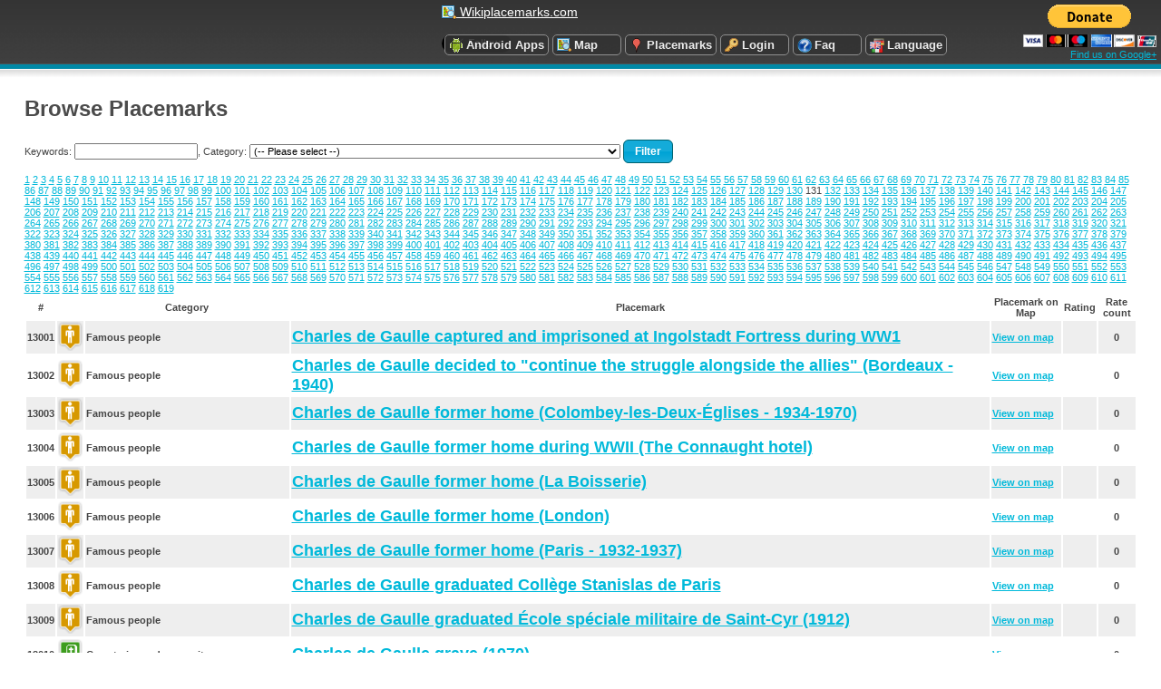

--- FILE ---
content_type: text/html; charset=UTF-8
request_url: https://www.wikiplacemarks.com/article_list.php?words=&category_id=&offset=13000
body_size: 13443
content:
<!DOCTYPE html>
<head>
<meta http-equiv="Content-Type" content="text/html; charset=utf-8" />
<title>Browse Placemarks</title>
<meta name="keywords" content="" />
<meta name="description" content="" />
<link rel="shortcut icon" href="/favicon.ico" type="image/x-icon" />
<link rel="icon" href="/favicon.ico" type="image/ico" />
<link rel="stylesheet" href="/skins/cyan/report.css" type="text/css" media="screen"/>
<link href="/skins/cyan/default.css" rel="stylesheet" type="text/css" media="all" />
<link href="/skins/cyan/common.css" rel="stylesheet" type="text/css" media="all" />
<style type="text/css">
@import "/skins/cyan/layout-onecolumn.css";
</style>

        <link type="text/css" href="/skins/cyan/css/custom-theme/jquery-ui-1.8.18.custom.css" rel="stylesheet" />
        <script type="text/javascript" src="https://ajax.googleapis.com/ajax/libs/jquery/1.7.2/jquery.min.js"></script>
        <script type="text/javascript" src="https://ajax.googleapis.com/ajax/libs/jqueryui/1.8.18/jquery-ui.min.js"></script>
        <link type="text/css" href="/css/jquery.lightbox-0.5.css" rel="stylesheet" />
        <script type="text/javascript" src="/js/jquery.lightbox-0.5.min.js"></script>
        <script type="text/javascript" src="/js/jquery.slidertron-1.1.js"></script>
        <link type="text/css" href="/css/forms.css" rel="stylesheet" />
        
        <link type="text/css" href="/css/ui.dynatree.css" rel="stylesheet" />
        <link type="text/css" href="/css/jquery.toastmessage.css" rel="stylesheet" />
        <link type="text/css" href="/css/jquery.colorpicker.css" rel="stylesheet" />
        <script type="text/javascript" src="/js/jquery.dynatree.min.js"></script>
        <script type="text/javascript" src="/js/jquery.toastmessage.js"></script>
        <script type="text/javascript" src="/js/jquery-css-transform.js"></script>
        <script type="text/javascript" src="/js/jquery-animate-css-rotate-scale.js"></script>
        <script type="text/javascript" src="/js/jquery.quicksand.js"></script>
        <script type="text/javascript" src="/js/jquery.colorpicker.js"></script>
        <script type="text/javascript" src="/js/jquery.cookie.js"></script>
        <script type="text/javascript" src="/js/ui.js.php?_lang_id=1"></script>
        <!--<script type="text/javascript" src="/templates/common/share.js.php"></script>-->
        <link rel="stylesheet" href="/templates/common/share.css" type="text/css" />
			<script>
			  (function(i,s,o,g,r,a,m){i['GoogleAnalyticsObject']=r;i[r]=i[r]||function(){
			  (i[r].q=i[r].q||[]).push(arguments)},i[r].l=1*new Date();a=s.createElement(o),
			  m=s.getElementsByTagName(o)[0];a.async=1;a.src=g;m.parentNode.insertBefore(a,m)
			  })(window,document,'script','https://www.google-analytics.com/analytics.js','ga');

			  ga('create', 'UA-45673024-6', 'auto');
			  ga('send', 'pageview');

			</script>
			
</head>
<body class="popup">
    <div id="fb-root"></div>
    <script>
      window.fbAsyncInit = function() {
        // init the FB JS SDK
        FB.init({
          appId      : '497074977013057',                    // App ID from the app dashboard
          channelUrl : '//www.majorforms.com/fb_channel.php?_lang_id=1',// Channel file for x-domain comms
          status     : true,                                 // Check Facebook Login status
          xfbml      : true                                  // Look for social plugins on the page
        });

        // Additional initialization code such as adding Event Listeners goes here
      };

      // Load the SDK asynchronously
      (function(d, s, id){
         var js, fjs = d.getElementsByTagName(s)[0];
         if (d.getElementById(id)) {return;}
         js = d.createElement(s); js.id = id;
         js.src = "//connect.facebook.net/en/all.js";
         fjs.parentNode.insertBefore(js, fjs);
       }(document, 'script', 'facebook-jssdk'));
    </script>
    <script>!function(d,s,id){var js,fjs=d.getElementsByTagName(s)[0],p=/^http:/.test(d.location)?'http':'https';if(!d.getElementById(id)){js=d.createElement(s);js.id=id;js.src=p+'://platform.twitter.com/widgets.js';fjs.parentNode.insertBefore(js,fjs);}}(document, 'script', 'twitter-wjs');</script>
    
    <div id="header-popup">
        <table style="width:100%;" cellpadding="0" cellspacing="0">
            <tr style="background-color:transparent;">
                
                <td style="width:20%;" valign="top">
                    <script type="text/javascript"><!--
                        google_ad_client = "ca-pub-5548056882658444";
                        /* Majorforms Article Top Banner 2 */
                        google_ad_slot = "6192349874";
                        google_ad_width = 468;
                        google_ad_height = 60;
                        //-->
                    </script>
                    <script type="text/javascript"
                        src="//pagead2.googlesyndication.com/pagead/show_ads.js">
                    </script>
                </td>
                
                <td style="width:70%;text-align:left;" valign="top">
                    <h3 style="font-size: 14px;padding-left:1em;margin:0;height:1.5em;">
                        <a style="vertical-align:top;color:white;" href="/"><img style="vertical-align:middle;" src="/images/map.png"> Wikiplacemarks.com</a> 
                        &nbsp;
                        <!--<a style="vertical-align:top;color:lightgreen;" href="/static.php?name=Volunteers">Volunteers</a>-->
                        <div style="vertical-align: top;zoom:1;" class="fb-follow" data-href="http://www.facebook.com/wikiplacemarks" data-colorscheme="light" data-layout="button" data-show-faces="true"></div>
                        <div style="vertical-align: top;" class="fb-like" data-layout="button_count" data-colorscheme="dark" data-href="https://www.facebook.com/wikiplacemarks" data-send="true" data-width="320" data-show-faces="false" data-font="arial"></div>
                        <!--&nbsp;
                        <a href="https://twitter.com/share" class="twitter-share-button" data-url="fdsafs" data-via="http://www.wikiplacemarks.com">Tweet</a>
                        -->
                        &nbsp;
                        <script type="text/javascript" src="https://apis.google.com/js/platform.js"></script> 
                        <div style="vertical-align: top;" class="g-plusone" data-size="medium" data-href="https://plus.google.com/112227001147405751808"></div>
                        <a href="https://twitter.com/wikiplacemarks" class="twitter-follow-button" data-show-count="true" data-show-screen-name="false">Follow @wikiplacemarks</a>
                    
                    </h3>
                    <br>

                    <ul class="navigation"><li class="navigation_main_item" data-key="app"><a href="//www.wikiplacemarks.com/main.php"><img style="vertical-align: top;padding:3px 3px 0 0;" src="/images/android_icon.png">Android Apps</a><div id="navigation_app" style="display:none;"><a href="//www.wikiplacemarks.com/website_list.php">Browse Websites</a><div style="height:1px;background-color:gray;"></div><a href="http://www.wikiplacemarks.com/sitemap.php">My website</a></div></li><li class="navigation_main_item" data-key="art"><a href="//www.wikiplacemarks.com/map.php"><img style="vertical-align: top;padding:3px 3px 0 0;" src="/images/map.png">Map</a><div id="navigation_art" style="display:none;"><a href="//www.wikiplacemarks.com/embed.php">Free map maker</a></div></li><li class="navigation_main_item" data-key="placem"><a href="//www.wikiplacemarks.com/article_list.php"><img style="vertical-align: top;padding:3px 3px 0 0;" src="/images/pin_red_filled_16x16.png">Placemarks</a><div id="navigation_placem" style="display:none;"><a href="//www.wikiplacemarks.com/article.php">Add Placemark</a></div></li><li class="navigation_main_item" data-key="log"><a href="/login.php"><img style="vertical-align: top;padding:3px 3px 0 0;" src="/images/key.png">Login</a></li><li class="navigation_main_item" data-key="inf"><a href="//www.wikiplacemarks.com/static.php?name=FAQ"><img style="vertical-align: top;padding:3px 3px 0 0;" src="/images/help.png">Faq</a><div id="navigation_inf" style="display:none;"><a href="//www.wikiplacemarks.com/static.php?name=Contact+us">Contact us</a><a href="//www.wikiplacemarks.com/static.php?name=Disclaimer">Disclaimer</a><a href="//www.wikiplacemarks.com/static.php?name=Privacy+Policy">Privacy Policy</a><a href="//www.wikiplacemarks.com/copyright_infringement.php">Copyright Infringement</a><a href="//www.wikiplacemarks.com/static.php?name=Volunteers">Volunteers</a></div></li><li class="navigation_main_item" data-key="trans"><a href=""><img style="vertical-align: top;padding:3px 3px 0 0;" src="/images/lang.png">Language</a><div id="navigation_trans" style="display:none;"><a href="?_lang_id=24&words=&category_id=&offset=13000">한국의</a><a href="?_lang_id=8&words=&category_id=&offset=13000">český</a><a href="?_lang_id=21&words=&category_id=&offset=13000">Dansk</a><a href="?_lang_id=3&words=&category_id=&offset=13000">Deutsch</a><a href="?_lang_id=1&words=&category_id=&offset=13000">English</a><a href="?_lang_id=5&words=&category_id=&offset=13000">Español</a><a href="?_lang_id=2&words=&category_id=&offset=13000">Français</a><a href="?_lang_id=15&words=&category_id=&offset=13000">Hollandsk</a><a href="?_lang_id=6&words=&category_id=&offset=13000">Italiano</a><a href="?_lang_id=4&words=&category_id=&offset=13000">Magyar</a><a href="?_lang_id=14&words=&category_id=&offset=13000">Norsk</a><a href="?_lang_id=7&words=&category_id=&offset=13000">Polski</a><a href="?_lang_id=16&words=&category_id=&offset=13000">Português</a><a href="?_lang_id=19&words=&category_id=&offset=13000">Pусский</a><a href="?_lang_id=10&words=&category_id=&offset=13000">Român</a><a href="?_lang_id=9&words=&category_id=&offset=13000">Slovenských</a><a href="?_lang_id=23&words=&category_id=&offset=13000">Suomi</a><a href="?_lang_id=20&words=&category_id=&offset=13000">Svenskt</a><a href="?_lang_id=12&words=&category_id=&offset=13000">Türk</a><a href="?_lang_id=11&words=&category_id=&offset=13000">български</a><a href="?_lang_id=25&words=&category_id=&offset=13000">Українська</a><a href="?_lang_id=22&words=&category_id=&offset=13000">עברית</a><a href="?_lang_id=13&words=&category_id=&offset=13000">हिन्दी</a><a href="?_lang_id=17&words=&category_id=&offset=13000">中國的</a><a href="?_lang_id=18&words=&category_id=&offset=13000">日本語</a></div></li></ul>


                </td>
                <td style="width:10%;text-align:right;" valign="top">
                    <form style="display:inline;" action="https://www.paypal.com/cgi-bin/webscr" method="post" target="_top">
                    <input type="hidden" name="cmd" value="_donations">
                    <input type="hidden" name="business" value="info@shopzeus.com">
                    <input type="hidden" name="lc" value="US">
                    <input type="hidden" name="item_name" value="Wikiplacemarks donation">
                    <input type="hidden" name="no_note" value="0">
                    <input type="hidden" name="currency_code" value="USD">
                    <input type="hidden" name="bn" value="PP-DonationsBF:btn_donateCC_LG.gif:NonHostedGuest">
                    <input type="image" src="https://www.paypalobjects.com/en_US/i/btn/btn_donateCC_LG.gif" border="0" name="submit" alt="PayPal - The safer, easier way to pay online!">
                    <br>
                    <img alt="" border="0" src="https://www.paypalobjects.com/en_US/i/scr/pixel.gif" width="1" height="1">
                    <a href="https://plus.google.com/112227001147405751808" rel="publisher">Find us on Google+</a> <!--Needed, google validation !!!-->
                    
                    </form>
                </td>
            </tr>
        </table>
    </div>
    

<!-- end #header -->
<div id="page" class="toplevel">
    
    <div id="content-onecolumn">
        
        
        <h2>Browse Placemarks</h2><form>Keywords: <input name="words" value="">, Category: <select name="category_id"><option value="">(-- Please select --)</option><option value="1030">Architectural and engineering landmarks and marvels</option><option value="1009">Art and artists</option><option value="1013">Battle and siege sites and events</option><option value="1057">Best kept secrets</option><option value="1034">Bird watching sites</option><option value="1035">Butterfly and insect watching sites</option><option value="1063">Castles</option><option value="1047">Caving sites</option><option value="1003">Cemeteries and grave sites</option><option value="1008">Churches, temples, mosques, shrines and sacred sites</option><option value="1065">Disaster sites and events</option><option value="1055">Diving and underwater sites</option><option value="1004">Entertainment and festival events and sites</option><option value="1072">Everything else</option><option value="1044">Extraterrestrial locations and sitings</option><option value="1064">Famous people</option><option value="1058">Famous people sightings</option><option value="1019">Film and movie locations</option><option value="1056">Funny &quot;mistake&quot; signs</option><option value="1043">Gardens, Aquariums, Planetariums, Observatories, and related sites</option><option value="1045">Google earth strange or unique locations</option><option value="1040">Government buildings and sites</option><option value="1038">Graffiti</option><option value="1048">Great hunting and fishing spots</option><option value="1026">Haunted places - homes and buildings etc.</option><option value="1025">Hiking, biking and horseback riding trails</option><option value="1001">Historic places, events, and documents</option><option value="1006">Hotels, bed and breakfasts, hostels, lodges, and resorts</option><option value="1060">Images in art and literature</option><option value="1000">Infamous crime scenes and events</option><option value="1014">Interesting archaeological sites and artifacts</option><option value="1012">Interesting geological sites</option><option value="1010">Libraries</option><option value="1075">Mining, oil and gas fields, mineral and fossil collecting sites</option><option value="1011">Museums and art galleries</option><option value="1061">National and state parks, monuments, and landmarks</option><option value="1021">National Register of Historic Places</option><option value="1015">Photos past and present (comparing old photo sites with the way they look now)</option><option value="1049">Recreating pictures from postcards</option><option value="1005">Restaurants</option><option value="1020">Scenic views and attractions and spectacular photo spots</option><option value="1052">Schools, colleges, universities, and research centers</option><option value="1002">Sporting events and sites</option><option value="1017">Theme and amusement parks</option><option value="1062">Tourist attraction</option><option value="1036">UNESCO world heritage sites</option><option value="1077">Volcanoes</option><option value="1033">Wildlife (flora and fauna) sitings and events</option><option value="1028">Zoos and wildlife parks</option></select> <input type="submit" value="Filter"></form><br><a href="article_list.php?words=&category_id=&offset=0">1</a> <a href="article_list.php?words=&category_id=&offset=100">2</a> <a href="article_list.php?words=&category_id=&offset=200">3</a> <a href="article_list.php?words=&category_id=&offset=300">4</a> <a href="article_list.php?words=&category_id=&offset=400">5</a> <a href="article_list.php?words=&category_id=&offset=500">6</a> <a href="article_list.php?words=&category_id=&offset=600">7</a> <a href="article_list.php?words=&category_id=&offset=700">8</a> <a href="article_list.php?words=&category_id=&offset=800">9</a> <a href="article_list.php?words=&category_id=&offset=900">10</a> <a href="article_list.php?words=&category_id=&offset=1000">11</a> <a href="article_list.php?words=&category_id=&offset=1100">12</a> <a href="article_list.php?words=&category_id=&offset=1200">13</a> <a href="article_list.php?words=&category_id=&offset=1300">14</a> <a href="article_list.php?words=&category_id=&offset=1400">15</a> <a href="article_list.php?words=&category_id=&offset=1500">16</a> <a href="article_list.php?words=&category_id=&offset=1600">17</a> <a href="article_list.php?words=&category_id=&offset=1700">18</a> <a href="article_list.php?words=&category_id=&offset=1800">19</a> <a href="article_list.php?words=&category_id=&offset=1900">20</a> <a href="article_list.php?words=&category_id=&offset=2000">21</a> <a href="article_list.php?words=&category_id=&offset=2100">22</a> <a href="article_list.php?words=&category_id=&offset=2200">23</a> <a href="article_list.php?words=&category_id=&offset=2300">24</a> <a href="article_list.php?words=&category_id=&offset=2400">25</a> <a href="article_list.php?words=&category_id=&offset=2500">26</a> <a href="article_list.php?words=&category_id=&offset=2600">27</a> <a href="article_list.php?words=&category_id=&offset=2700">28</a> <a href="article_list.php?words=&category_id=&offset=2800">29</a> <a href="article_list.php?words=&category_id=&offset=2900">30</a> <a href="article_list.php?words=&category_id=&offset=3000">31</a> <a href="article_list.php?words=&category_id=&offset=3100">32</a> <a href="article_list.php?words=&category_id=&offset=3200">33</a> <a href="article_list.php?words=&category_id=&offset=3300">34</a> <a href="article_list.php?words=&category_id=&offset=3400">35</a> <a href="article_list.php?words=&category_id=&offset=3500">36</a> <a href="article_list.php?words=&category_id=&offset=3600">37</a> <a href="article_list.php?words=&category_id=&offset=3700">38</a> <a href="article_list.php?words=&category_id=&offset=3800">39</a> <a href="article_list.php?words=&category_id=&offset=3900">40</a> <a href="article_list.php?words=&category_id=&offset=4000">41</a> <a href="article_list.php?words=&category_id=&offset=4100">42</a> <a href="article_list.php?words=&category_id=&offset=4200">43</a> <a href="article_list.php?words=&category_id=&offset=4300">44</a> <a href="article_list.php?words=&category_id=&offset=4400">45</a> <a href="article_list.php?words=&category_id=&offset=4500">46</a> <a href="article_list.php?words=&category_id=&offset=4600">47</a> <a href="article_list.php?words=&category_id=&offset=4700">48</a> <a href="article_list.php?words=&category_id=&offset=4800">49</a> <a href="article_list.php?words=&category_id=&offset=4900">50</a> <a href="article_list.php?words=&category_id=&offset=5000">51</a> <a href="article_list.php?words=&category_id=&offset=5100">52</a> <a href="article_list.php?words=&category_id=&offset=5200">53</a> <a href="article_list.php?words=&category_id=&offset=5300">54</a> <a href="article_list.php?words=&category_id=&offset=5400">55</a> <a href="article_list.php?words=&category_id=&offset=5500">56</a> <a href="article_list.php?words=&category_id=&offset=5600">57</a> <a href="article_list.php?words=&category_id=&offset=5700">58</a> <a href="article_list.php?words=&category_id=&offset=5800">59</a> <a href="article_list.php?words=&category_id=&offset=5900">60</a> <a href="article_list.php?words=&category_id=&offset=6000">61</a> <a href="article_list.php?words=&category_id=&offset=6100">62</a> <a href="article_list.php?words=&category_id=&offset=6200">63</a> <a href="article_list.php?words=&category_id=&offset=6300">64</a> <a href="article_list.php?words=&category_id=&offset=6400">65</a> <a href="article_list.php?words=&category_id=&offset=6500">66</a> <a href="article_list.php?words=&category_id=&offset=6600">67</a> <a href="article_list.php?words=&category_id=&offset=6700">68</a> <a href="article_list.php?words=&category_id=&offset=6800">69</a> <a href="article_list.php?words=&category_id=&offset=6900">70</a> <a href="article_list.php?words=&category_id=&offset=7000">71</a> <a href="article_list.php?words=&category_id=&offset=7100">72</a> <a href="article_list.php?words=&category_id=&offset=7200">73</a> <a href="article_list.php?words=&category_id=&offset=7300">74</a> <a href="article_list.php?words=&category_id=&offset=7400">75</a> <a href="article_list.php?words=&category_id=&offset=7500">76</a> <a href="article_list.php?words=&category_id=&offset=7600">77</a> <a href="article_list.php?words=&category_id=&offset=7700">78</a> <a href="article_list.php?words=&category_id=&offset=7800">79</a> <a href="article_list.php?words=&category_id=&offset=7900">80</a> <a href="article_list.php?words=&category_id=&offset=8000">81</a> <a href="article_list.php?words=&category_id=&offset=8100">82</a> <a href="article_list.php?words=&category_id=&offset=8200">83</a> <a href="article_list.php?words=&category_id=&offset=8300">84</a> <a href="article_list.php?words=&category_id=&offset=8400">85</a> <a href="article_list.php?words=&category_id=&offset=8500">86</a> <a href="article_list.php?words=&category_id=&offset=8600">87</a> <a href="article_list.php?words=&category_id=&offset=8700">88</a> <a href="article_list.php?words=&category_id=&offset=8800">89</a> <a href="article_list.php?words=&category_id=&offset=8900">90</a> <a href="article_list.php?words=&category_id=&offset=9000">91</a> <a href="article_list.php?words=&category_id=&offset=9100">92</a> <a href="article_list.php?words=&category_id=&offset=9200">93</a> <a href="article_list.php?words=&category_id=&offset=9300">94</a> <a href="article_list.php?words=&category_id=&offset=9400">95</a> <a href="article_list.php?words=&category_id=&offset=9500">96</a> <a href="article_list.php?words=&category_id=&offset=9600">97</a> <a href="article_list.php?words=&category_id=&offset=9700">98</a> <a href="article_list.php?words=&category_id=&offset=9800">99</a> <a href="article_list.php?words=&category_id=&offset=9900">100</a> <a href="article_list.php?words=&category_id=&offset=10000">101</a> <a href="article_list.php?words=&category_id=&offset=10100">102</a> <a href="article_list.php?words=&category_id=&offset=10200">103</a> <a href="article_list.php?words=&category_id=&offset=10300">104</a> <a href="article_list.php?words=&category_id=&offset=10400">105</a> <a href="article_list.php?words=&category_id=&offset=10500">106</a> <a href="article_list.php?words=&category_id=&offset=10600">107</a> <a href="article_list.php?words=&category_id=&offset=10700">108</a> <a href="article_list.php?words=&category_id=&offset=10800">109</a> <a href="article_list.php?words=&category_id=&offset=10900">110</a> <a href="article_list.php?words=&category_id=&offset=11000">111</a> <a href="article_list.php?words=&category_id=&offset=11100">112</a> <a href="article_list.php?words=&category_id=&offset=11200">113</a> <a href="article_list.php?words=&category_id=&offset=11300">114</a> <a href="article_list.php?words=&category_id=&offset=11400">115</a> <a href="article_list.php?words=&category_id=&offset=11500">116</a> <a href="article_list.php?words=&category_id=&offset=11600">117</a> <a href="article_list.php?words=&category_id=&offset=11700">118</a> <a href="article_list.php?words=&category_id=&offset=11800">119</a> <a href="article_list.php?words=&category_id=&offset=11900">120</a> <a href="article_list.php?words=&category_id=&offset=12000">121</a> <a href="article_list.php?words=&category_id=&offset=12100">122</a> <a href="article_list.php?words=&category_id=&offset=12200">123</a> <a href="article_list.php?words=&category_id=&offset=12300">124</a> <a href="article_list.php?words=&category_id=&offset=12400">125</a> <a href="article_list.php?words=&category_id=&offset=12500">126</a> <a href="article_list.php?words=&category_id=&offset=12600">127</a> <a href="article_list.php?words=&category_id=&offset=12700">128</a> <a href="article_list.php?words=&category_id=&offset=12800">129</a> <a href="article_list.php?words=&category_id=&offset=12900">130</a> 131 <a href="article_list.php?words=&category_id=&offset=13100">132</a> <a href="article_list.php?words=&category_id=&offset=13200">133</a> <a href="article_list.php?words=&category_id=&offset=13300">134</a> <a href="article_list.php?words=&category_id=&offset=13400">135</a> <a href="article_list.php?words=&category_id=&offset=13500">136</a> <a href="article_list.php?words=&category_id=&offset=13600">137</a> <a href="article_list.php?words=&category_id=&offset=13700">138</a> <a href="article_list.php?words=&category_id=&offset=13800">139</a> <a href="article_list.php?words=&category_id=&offset=13900">140</a> <a href="article_list.php?words=&category_id=&offset=14000">141</a> <a href="article_list.php?words=&category_id=&offset=14100">142</a> <a href="article_list.php?words=&category_id=&offset=14200">143</a> <a href="article_list.php?words=&category_id=&offset=14300">144</a> <a href="article_list.php?words=&category_id=&offset=14400">145</a> <a href="article_list.php?words=&category_id=&offset=14500">146</a> <a href="article_list.php?words=&category_id=&offset=14600">147</a> <a href="article_list.php?words=&category_id=&offset=14700">148</a> <a href="article_list.php?words=&category_id=&offset=14800">149</a> <a href="article_list.php?words=&category_id=&offset=14900">150</a> <a href="article_list.php?words=&category_id=&offset=15000">151</a> <a href="article_list.php?words=&category_id=&offset=15100">152</a> <a href="article_list.php?words=&category_id=&offset=15200">153</a> <a href="article_list.php?words=&category_id=&offset=15300">154</a> <a href="article_list.php?words=&category_id=&offset=15400">155</a> <a href="article_list.php?words=&category_id=&offset=15500">156</a> <a href="article_list.php?words=&category_id=&offset=15600">157</a> <a href="article_list.php?words=&category_id=&offset=15700">158</a> <a href="article_list.php?words=&category_id=&offset=15800">159</a> <a href="article_list.php?words=&category_id=&offset=15900">160</a> <a href="article_list.php?words=&category_id=&offset=16000">161</a> <a href="article_list.php?words=&category_id=&offset=16100">162</a> <a href="article_list.php?words=&category_id=&offset=16200">163</a> <a href="article_list.php?words=&category_id=&offset=16300">164</a> <a href="article_list.php?words=&category_id=&offset=16400">165</a> <a href="article_list.php?words=&category_id=&offset=16500">166</a> <a href="article_list.php?words=&category_id=&offset=16600">167</a> <a href="article_list.php?words=&category_id=&offset=16700">168</a> <a href="article_list.php?words=&category_id=&offset=16800">169</a> <a href="article_list.php?words=&category_id=&offset=16900">170</a> <a href="article_list.php?words=&category_id=&offset=17000">171</a> <a href="article_list.php?words=&category_id=&offset=17100">172</a> <a href="article_list.php?words=&category_id=&offset=17200">173</a> <a href="article_list.php?words=&category_id=&offset=17300">174</a> <a href="article_list.php?words=&category_id=&offset=17400">175</a> <a href="article_list.php?words=&category_id=&offset=17500">176</a> <a href="article_list.php?words=&category_id=&offset=17600">177</a> <a href="article_list.php?words=&category_id=&offset=17700">178</a> <a href="article_list.php?words=&category_id=&offset=17800">179</a> <a href="article_list.php?words=&category_id=&offset=17900">180</a> <a href="article_list.php?words=&category_id=&offset=18000">181</a> <a href="article_list.php?words=&category_id=&offset=18100">182</a> <a href="article_list.php?words=&category_id=&offset=18200">183</a> <a href="article_list.php?words=&category_id=&offset=18300">184</a> <a href="article_list.php?words=&category_id=&offset=18400">185</a> <a href="article_list.php?words=&category_id=&offset=18500">186</a> <a href="article_list.php?words=&category_id=&offset=18600">187</a> <a href="article_list.php?words=&category_id=&offset=18700">188</a> <a href="article_list.php?words=&category_id=&offset=18800">189</a> <a href="article_list.php?words=&category_id=&offset=18900">190</a> <a href="article_list.php?words=&category_id=&offset=19000">191</a> <a href="article_list.php?words=&category_id=&offset=19100">192</a> <a href="article_list.php?words=&category_id=&offset=19200">193</a> <a href="article_list.php?words=&category_id=&offset=19300">194</a> <a href="article_list.php?words=&category_id=&offset=19400">195</a> <a href="article_list.php?words=&category_id=&offset=19500">196</a> <a href="article_list.php?words=&category_id=&offset=19600">197</a> <a href="article_list.php?words=&category_id=&offset=19700">198</a> <a href="article_list.php?words=&category_id=&offset=19800">199</a> <a href="article_list.php?words=&category_id=&offset=19900">200</a> <a href="article_list.php?words=&category_id=&offset=20000">201</a> <a href="article_list.php?words=&category_id=&offset=20100">202</a> <a href="article_list.php?words=&category_id=&offset=20200">203</a> <a href="article_list.php?words=&category_id=&offset=20300">204</a> <a href="article_list.php?words=&category_id=&offset=20400">205</a> <a href="article_list.php?words=&category_id=&offset=20500">206</a> <a href="article_list.php?words=&category_id=&offset=20600">207</a> <a href="article_list.php?words=&category_id=&offset=20700">208</a> <a href="article_list.php?words=&category_id=&offset=20800">209</a> <a href="article_list.php?words=&category_id=&offset=20900">210</a> <a href="article_list.php?words=&category_id=&offset=21000">211</a> <a href="article_list.php?words=&category_id=&offset=21100">212</a> <a href="article_list.php?words=&category_id=&offset=21200">213</a> <a href="article_list.php?words=&category_id=&offset=21300">214</a> <a href="article_list.php?words=&category_id=&offset=21400">215</a> <a href="article_list.php?words=&category_id=&offset=21500">216</a> <a href="article_list.php?words=&category_id=&offset=21600">217</a> <a href="article_list.php?words=&category_id=&offset=21700">218</a> <a href="article_list.php?words=&category_id=&offset=21800">219</a> <a href="article_list.php?words=&category_id=&offset=21900">220</a> <a href="article_list.php?words=&category_id=&offset=22000">221</a> <a href="article_list.php?words=&category_id=&offset=22100">222</a> <a href="article_list.php?words=&category_id=&offset=22200">223</a> <a href="article_list.php?words=&category_id=&offset=22300">224</a> <a href="article_list.php?words=&category_id=&offset=22400">225</a> <a href="article_list.php?words=&category_id=&offset=22500">226</a> <a href="article_list.php?words=&category_id=&offset=22600">227</a> <a href="article_list.php?words=&category_id=&offset=22700">228</a> <a href="article_list.php?words=&category_id=&offset=22800">229</a> <a href="article_list.php?words=&category_id=&offset=22900">230</a> <a href="article_list.php?words=&category_id=&offset=23000">231</a> <a href="article_list.php?words=&category_id=&offset=23100">232</a> <a href="article_list.php?words=&category_id=&offset=23200">233</a> <a href="article_list.php?words=&category_id=&offset=23300">234</a> <a href="article_list.php?words=&category_id=&offset=23400">235</a> <a href="article_list.php?words=&category_id=&offset=23500">236</a> <a href="article_list.php?words=&category_id=&offset=23600">237</a> <a href="article_list.php?words=&category_id=&offset=23700">238</a> <a href="article_list.php?words=&category_id=&offset=23800">239</a> <a href="article_list.php?words=&category_id=&offset=23900">240</a> <a href="article_list.php?words=&category_id=&offset=24000">241</a> <a href="article_list.php?words=&category_id=&offset=24100">242</a> <a href="article_list.php?words=&category_id=&offset=24200">243</a> <a href="article_list.php?words=&category_id=&offset=24300">244</a> <a href="article_list.php?words=&category_id=&offset=24400">245</a> <a href="article_list.php?words=&category_id=&offset=24500">246</a> <a href="article_list.php?words=&category_id=&offset=24600">247</a> <a href="article_list.php?words=&category_id=&offset=24700">248</a> <a href="article_list.php?words=&category_id=&offset=24800">249</a> <a href="article_list.php?words=&category_id=&offset=24900">250</a> <a href="article_list.php?words=&category_id=&offset=25000">251</a> <a href="article_list.php?words=&category_id=&offset=25100">252</a> <a href="article_list.php?words=&category_id=&offset=25200">253</a> <a href="article_list.php?words=&category_id=&offset=25300">254</a> <a href="article_list.php?words=&category_id=&offset=25400">255</a> <a href="article_list.php?words=&category_id=&offset=25500">256</a> <a href="article_list.php?words=&category_id=&offset=25600">257</a> <a href="article_list.php?words=&category_id=&offset=25700">258</a> <a href="article_list.php?words=&category_id=&offset=25800">259</a> <a href="article_list.php?words=&category_id=&offset=25900">260</a> <a href="article_list.php?words=&category_id=&offset=26000">261</a> <a href="article_list.php?words=&category_id=&offset=26100">262</a> <a href="article_list.php?words=&category_id=&offset=26200">263</a> <a href="article_list.php?words=&category_id=&offset=26300">264</a> <a href="article_list.php?words=&category_id=&offset=26400">265</a> <a href="article_list.php?words=&category_id=&offset=26500">266</a> <a href="article_list.php?words=&category_id=&offset=26600">267</a> <a href="article_list.php?words=&category_id=&offset=26700">268</a> <a href="article_list.php?words=&category_id=&offset=26800">269</a> <a href="article_list.php?words=&category_id=&offset=26900">270</a> <a href="article_list.php?words=&category_id=&offset=27000">271</a> <a href="article_list.php?words=&category_id=&offset=27100">272</a> <a href="article_list.php?words=&category_id=&offset=27200">273</a> <a href="article_list.php?words=&category_id=&offset=27300">274</a> <a href="article_list.php?words=&category_id=&offset=27400">275</a> <a href="article_list.php?words=&category_id=&offset=27500">276</a> <a href="article_list.php?words=&category_id=&offset=27600">277</a> <a href="article_list.php?words=&category_id=&offset=27700">278</a> <a href="article_list.php?words=&category_id=&offset=27800">279</a> <a href="article_list.php?words=&category_id=&offset=27900">280</a> <a href="article_list.php?words=&category_id=&offset=28000">281</a> <a href="article_list.php?words=&category_id=&offset=28100">282</a> <a href="article_list.php?words=&category_id=&offset=28200">283</a> <a href="article_list.php?words=&category_id=&offset=28300">284</a> <a href="article_list.php?words=&category_id=&offset=28400">285</a> <a href="article_list.php?words=&category_id=&offset=28500">286</a> <a href="article_list.php?words=&category_id=&offset=28600">287</a> <a href="article_list.php?words=&category_id=&offset=28700">288</a> <a href="article_list.php?words=&category_id=&offset=28800">289</a> <a href="article_list.php?words=&category_id=&offset=28900">290</a> <a href="article_list.php?words=&category_id=&offset=29000">291</a> <a href="article_list.php?words=&category_id=&offset=29100">292</a> <a href="article_list.php?words=&category_id=&offset=29200">293</a> <a href="article_list.php?words=&category_id=&offset=29300">294</a> <a href="article_list.php?words=&category_id=&offset=29400">295</a> <a href="article_list.php?words=&category_id=&offset=29500">296</a> <a href="article_list.php?words=&category_id=&offset=29600">297</a> <a href="article_list.php?words=&category_id=&offset=29700">298</a> <a href="article_list.php?words=&category_id=&offset=29800">299</a> <a href="article_list.php?words=&category_id=&offset=29900">300</a> <a href="article_list.php?words=&category_id=&offset=30000">301</a> <a href="article_list.php?words=&category_id=&offset=30100">302</a> <a href="article_list.php?words=&category_id=&offset=30200">303</a> <a href="article_list.php?words=&category_id=&offset=30300">304</a> <a href="article_list.php?words=&category_id=&offset=30400">305</a> <a href="article_list.php?words=&category_id=&offset=30500">306</a> <a href="article_list.php?words=&category_id=&offset=30600">307</a> <a href="article_list.php?words=&category_id=&offset=30700">308</a> <a href="article_list.php?words=&category_id=&offset=30800">309</a> <a href="article_list.php?words=&category_id=&offset=30900">310</a> <a href="article_list.php?words=&category_id=&offset=31000">311</a> <a href="article_list.php?words=&category_id=&offset=31100">312</a> <a href="article_list.php?words=&category_id=&offset=31200">313</a> <a href="article_list.php?words=&category_id=&offset=31300">314</a> <a href="article_list.php?words=&category_id=&offset=31400">315</a> <a href="article_list.php?words=&category_id=&offset=31500">316</a> <a href="article_list.php?words=&category_id=&offset=31600">317</a> <a href="article_list.php?words=&category_id=&offset=31700">318</a> <a href="article_list.php?words=&category_id=&offset=31800">319</a> <a href="article_list.php?words=&category_id=&offset=31900">320</a> <a href="article_list.php?words=&category_id=&offset=32000">321</a> <a href="article_list.php?words=&category_id=&offset=32100">322</a> <a href="article_list.php?words=&category_id=&offset=32200">323</a> <a href="article_list.php?words=&category_id=&offset=32300">324</a> <a href="article_list.php?words=&category_id=&offset=32400">325</a> <a href="article_list.php?words=&category_id=&offset=32500">326</a> <a href="article_list.php?words=&category_id=&offset=32600">327</a> <a href="article_list.php?words=&category_id=&offset=32700">328</a> <a href="article_list.php?words=&category_id=&offset=32800">329</a> <a href="article_list.php?words=&category_id=&offset=32900">330</a> <a href="article_list.php?words=&category_id=&offset=33000">331</a> <a href="article_list.php?words=&category_id=&offset=33100">332</a> <a href="article_list.php?words=&category_id=&offset=33200">333</a> <a href="article_list.php?words=&category_id=&offset=33300">334</a> <a href="article_list.php?words=&category_id=&offset=33400">335</a> <a href="article_list.php?words=&category_id=&offset=33500">336</a> <a href="article_list.php?words=&category_id=&offset=33600">337</a> <a href="article_list.php?words=&category_id=&offset=33700">338</a> <a href="article_list.php?words=&category_id=&offset=33800">339</a> <a href="article_list.php?words=&category_id=&offset=33900">340</a> <a href="article_list.php?words=&category_id=&offset=34000">341</a> <a href="article_list.php?words=&category_id=&offset=34100">342</a> <a href="article_list.php?words=&category_id=&offset=34200">343</a> <a href="article_list.php?words=&category_id=&offset=34300">344</a> <a href="article_list.php?words=&category_id=&offset=34400">345</a> <a href="article_list.php?words=&category_id=&offset=34500">346</a> <a href="article_list.php?words=&category_id=&offset=34600">347</a> <a href="article_list.php?words=&category_id=&offset=34700">348</a> <a href="article_list.php?words=&category_id=&offset=34800">349</a> <a href="article_list.php?words=&category_id=&offset=34900">350</a> <a href="article_list.php?words=&category_id=&offset=35000">351</a> <a href="article_list.php?words=&category_id=&offset=35100">352</a> <a href="article_list.php?words=&category_id=&offset=35200">353</a> <a href="article_list.php?words=&category_id=&offset=35300">354</a> <a href="article_list.php?words=&category_id=&offset=35400">355</a> <a href="article_list.php?words=&category_id=&offset=35500">356</a> <a href="article_list.php?words=&category_id=&offset=35600">357</a> <a href="article_list.php?words=&category_id=&offset=35700">358</a> <a href="article_list.php?words=&category_id=&offset=35800">359</a> <a href="article_list.php?words=&category_id=&offset=35900">360</a> <a href="article_list.php?words=&category_id=&offset=36000">361</a> <a href="article_list.php?words=&category_id=&offset=36100">362</a> <a href="article_list.php?words=&category_id=&offset=36200">363</a> <a href="article_list.php?words=&category_id=&offset=36300">364</a> <a href="article_list.php?words=&category_id=&offset=36400">365</a> <a href="article_list.php?words=&category_id=&offset=36500">366</a> <a href="article_list.php?words=&category_id=&offset=36600">367</a> <a href="article_list.php?words=&category_id=&offset=36700">368</a> <a href="article_list.php?words=&category_id=&offset=36800">369</a> <a href="article_list.php?words=&category_id=&offset=36900">370</a> <a href="article_list.php?words=&category_id=&offset=37000">371</a> <a href="article_list.php?words=&category_id=&offset=37100">372</a> <a href="article_list.php?words=&category_id=&offset=37200">373</a> <a href="article_list.php?words=&category_id=&offset=37300">374</a> <a href="article_list.php?words=&category_id=&offset=37400">375</a> <a href="article_list.php?words=&category_id=&offset=37500">376</a> <a href="article_list.php?words=&category_id=&offset=37600">377</a> <a href="article_list.php?words=&category_id=&offset=37700">378</a> <a href="article_list.php?words=&category_id=&offset=37800">379</a> <a href="article_list.php?words=&category_id=&offset=37900">380</a> <a href="article_list.php?words=&category_id=&offset=38000">381</a> <a href="article_list.php?words=&category_id=&offset=38100">382</a> <a href="article_list.php?words=&category_id=&offset=38200">383</a> <a href="article_list.php?words=&category_id=&offset=38300">384</a> <a href="article_list.php?words=&category_id=&offset=38400">385</a> <a href="article_list.php?words=&category_id=&offset=38500">386</a> <a href="article_list.php?words=&category_id=&offset=38600">387</a> <a href="article_list.php?words=&category_id=&offset=38700">388</a> <a href="article_list.php?words=&category_id=&offset=38800">389</a> <a href="article_list.php?words=&category_id=&offset=38900">390</a> <a href="article_list.php?words=&category_id=&offset=39000">391</a> <a href="article_list.php?words=&category_id=&offset=39100">392</a> <a href="article_list.php?words=&category_id=&offset=39200">393</a> <a href="article_list.php?words=&category_id=&offset=39300">394</a> <a href="article_list.php?words=&category_id=&offset=39400">395</a> <a href="article_list.php?words=&category_id=&offset=39500">396</a> <a href="article_list.php?words=&category_id=&offset=39600">397</a> <a href="article_list.php?words=&category_id=&offset=39700">398</a> <a href="article_list.php?words=&category_id=&offset=39800">399</a> <a href="article_list.php?words=&category_id=&offset=39900">400</a> <a href="article_list.php?words=&category_id=&offset=40000">401</a> <a href="article_list.php?words=&category_id=&offset=40100">402</a> <a href="article_list.php?words=&category_id=&offset=40200">403</a> <a href="article_list.php?words=&category_id=&offset=40300">404</a> <a href="article_list.php?words=&category_id=&offset=40400">405</a> <a href="article_list.php?words=&category_id=&offset=40500">406</a> <a href="article_list.php?words=&category_id=&offset=40600">407</a> <a href="article_list.php?words=&category_id=&offset=40700">408</a> <a href="article_list.php?words=&category_id=&offset=40800">409</a> <a href="article_list.php?words=&category_id=&offset=40900">410</a> <a href="article_list.php?words=&category_id=&offset=41000">411</a> <a href="article_list.php?words=&category_id=&offset=41100">412</a> <a href="article_list.php?words=&category_id=&offset=41200">413</a> <a href="article_list.php?words=&category_id=&offset=41300">414</a> <a href="article_list.php?words=&category_id=&offset=41400">415</a> <a href="article_list.php?words=&category_id=&offset=41500">416</a> <a href="article_list.php?words=&category_id=&offset=41600">417</a> <a href="article_list.php?words=&category_id=&offset=41700">418</a> <a href="article_list.php?words=&category_id=&offset=41800">419</a> <a href="article_list.php?words=&category_id=&offset=41900">420</a> <a href="article_list.php?words=&category_id=&offset=42000">421</a> <a href="article_list.php?words=&category_id=&offset=42100">422</a> <a href="article_list.php?words=&category_id=&offset=42200">423</a> <a href="article_list.php?words=&category_id=&offset=42300">424</a> <a href="article_list.php?words=&category_id=&offset=42400">425</a> <a href="article_list.php?words=&category_id=&offset=42500">426</a> <a href="article_list.php?words=&category_id=&offset=42600">427</a> <a href="article_list.php?words=&category_id=&offset=42700">428</a> <a href="article_list.php?words=&category_id=&offset=42800">429</a> <a href="article_list.php?words=&category_id=&offset=42900">430</a> <a href="article_list.php?words=&category_id=&offset=43000">431</a> <a href="article_list.php?words=&category_id=&offset=43100">432</a> <a href="article_list.php?words=&category_id=&offset=43200">433</a> <a href="article_list.php?words=&category_id=&offset=43300">434</a> <a href="article_list.php?words=&category_id=&offset=43400">435</a> <a href="article_list.php?words=&category_id=&offset=43500">436</a> <a href="article_list.php?words=&category_id=&offset=43600">437</a> <a href="article_list.php?words=&category_id=&offset=43700">438</a> <a href="article_list.php?words=&category_id=&offset=43800">439</a> <a href="article_list.php?words=&category_id=&offset=43900">440</a> <a href="article_list.php?words=&category_id=&offset=44000">441</a> <a href="article_list.php?words=&category_id=&offset=44100">442</a> <a href="article_list.php?words=&category_id=&offset=44200">443</a> <a href="article_list.php?words=&category_id=&offset=44300">444</a> <a href="article_list.php?words=&category_id=&offset=44400">445</a> <a href="article_list.php?words=&category_id=&offset=44500">446</a> <a href="article_list.php?words=&category_id=&offset=44600">447</a> <a href="article_list.php?words=&category_id=&offset=44700">448</a> <a href="article_list.php?words=&category_id=&offset=44800">449</a> <a href="article_list.php?words=&category_id=&offset=44900">450</a> <a href="article_list.php?words=&category_id=&offset=45000">451</a> <a href="article_list.php?words=&category_id=&offset=45100">452</a> <a href="article_list.php?words=&category_id=&offset=45200">453</a> <a href="article_list.php?words=&category_id=&offset=45300">454</a> <a href="article_list.php?words=&category_id=&offset=45400">455</a> <a href="article_list.php?words=&category_id=&offset=45500">456</a> <a href="article_list.php?words=&category_id=&offset=45600">457</a> <a href="article_list.php?words=&category_id=&offset=45700">458</a> <a href="article_list.php?words=&category_id=&offset=45800">459</a> <a href="article_list.php?words=&category_id=&offset=45900">460</a> <a href="article_list.php?words=&category_id=&offset=46000">461</a> <a href="article_list.php?words=&category_id=&offset=46100">462</a> <a href="article_list.php?words=&category_id=&offset=46200">463</a> <a href="article_list.php?words=&category_id=&offset=46300">464</a> <a href="article_list.php?words=&category_id=&offset=46400">465</a> <a href="article_list.php?words=&category_id=&offset=46500">466</a> <a href="article_list.php?words=&category_id=&offset=46600">467</a> <a href="article_list.php?words=&category_id=&offset=46700">468</a> <a href="article_list.php?words=&category_id=&offset=46800">469</a> <a href="article_list.php?words=&category_id=&offset=46900">470</a> <a href="article_list.php?words=&category_id=&offset=47000">471</a> <a href="article_list.php?words=&category_id=&offset=47100">472</a> <a href="article_list.php?words=&category_id=&offset=47200">473</a> <a href="article_list.php?words=&category_id=&offset=47300">474</a> <a href="article_list.php?words=&category_id=&offset=47400">475</a> <a href="article_list.php?words=&category_id=&offset=47500">476</a> <a href="article_list.php?words=&category_id=&offset=47600">477</a> <a href="article_list.php?words=&category_id=&offset=47700">478</a> <a href="article_list.php?words=&category_id=&offset=47800">479</a> <a href="article_list.php?words=&category_id=&offset=47900">480</a> <a href="article_list.php?words=&category_id=&offset=48000">481</a> <a href="article_list.php?words=&category_id=&offset=48100">482</a> <a href="article_list.php?words=&category_id=&offset=48200">483</a> <a href="article_list.php?words=&category_id=&offset=48300">484</a> <a href="article_list.php?words=&category_id=&offset=48400">485</a> <a href="article_list.php?words=&category_id=&offset=48500">486</a> <a href="article_list.php?words=&category_id=&offset=48600">487</a> <a href="article_list.php?words=&category_id=&offset=48700">488</a> <a href="article_list.php?words=&category_id=&offset=48800">489</a> <a href="article_list.php?words=&category_id=&offset=48900">490</a> <a href="article_list.php?words=&category_id=&offset=49000">491</a> <a href="article_list.php?words=&category_id=&offset=49100">492</a> <a href="article_list.php?words=&category_id=&offset=49200">493</a> <a href="article_list.php?words=&category_id=&offset=49300">494</a> <a href="article_list.php?words=&category_id=&offset=49400">495</a> <a href="article_list.php?words=&category_id=&offset=49500">496</a> <a href="article_list.php?words=&category_id=&offset=49600">497</a> <a href="article_list.php?words=&category_id=&offset=49700">498</a> <a href="article_list.php?words=&category_id=&offset=49800">499</a> <a href="article_list.php?words=&category_id=&offset=49900">500</a> <a href="article_list.php?words=&category_id=&offset=50000">501</a> <a href="article_list.php?words=&category_id=&offset=50100">502</a> <a href="article_list.php?words=&category_id=&offset=50200">503</a> <a href="article_list.php?words=&category_id=&offset=50300">504</a> <a href="article_list.php?words=&category_id=&offset=50400">505</a> <a href="article_list.php?words=&category_id=&offset=50500">506</a> <a href="article_list.php?words=&category_id=&offset=50600">507</a> <a href="article_list.php?words=&category_id=&offset=50700">508</a> <a href="article_list.php?words=&category_id=&offset=50800">509</a> <a href="article_list.php?words=&category_id=&offset=50900">510</a> <a href="article_list.php?words=&category_id=&offset=51000">511</a> <a href="article_list.php?words=&category_id=&offset=51100">512</a> <a href="article_list.php?words=&category_id=&offset=51200">513</a> <a href="article_list.php?words=&category_id=&offset=51300">514</a> <a href="article_list.php?words=&category_id=&offset=51400">515</a> <a href="article_list.php?words=&category_id=&offset=51500">516</a> <a href="article_list.php?words=&category_id=&offset=51600">517</a> <a href="article_list.php?words=&category_id=&offset=51700">518</a> <a href="article_list.php?words=&category_id=&offset=51800">519</a> <a href="article_list.php?words=&category_id=&offset=51900">520</a> <a href="article_list.php?words=&category_id=&offset=52000">521</a> <a href="article_list.php?words=&category_id=&offset=52100">522</a> <a href="article_list.php?words=&category_id=&offset=52200">523</a> <a href="article_list.php?words=&category_id=&offset=52300">524</a> <a href="article_list.php?words=&category_id=&offset=52400">525</a> <a href="article_list.php?words=&category_id=&offset=52500">526</a> <a href="article_list.php?words=&category_id=&offset=52600">527</a> <a href="article_list.php?words=&category_id=&offset=52700">528</a> <a href="article_list.php?words=&category_id=&offset=52800">529</a> <a href="article_list.php?words=&category_id=&offset=52900">530</a> <a href="article_list.php?words=&category_id=&offset=53000">531</a> <a href="article_list.php?words=&category_id=&offset=53100">532</a> <a href="article_list.php?words=&category_id=&offset=53200">533</a> <a href="article_list.php?words=&category_id=&offset=53300">534</a> <a href="article_list.php?words=&category_id=&offset=53400">535</a> <a href="article_list.php?words=&category_id=&offset=53500">536</a> <a href="article_list.php?words=&category_id=&offset=53600">537</a> <a href="article_list.php?words=&category_id=&offset=53700">538</a> <a href="article_list.php?words=&category_id=&offset=53800">539</a> <a href="article_list.php?words=&category_id=&offset=53900">540</a> <a href="article_list.php?words=&category_id=&offset=54000">541</a> <a href="article_list.php?words=&category_id=&offset=54100">542</a> <a href="article_list.php?words=&category_id=&offset=54200">543</a> <a href="article_list.php?words=&category_id=&offset=54300">544</a> <a href="article_list.php?words=&category_id=&offset=54400">545</a> <a href="article_list.php?words=&category_id=&offset=54500">546</a> <a href="article_list.php?words=&category_id=&offset=54600">547</a> <a href="article_list.php?words=&category_id=&offset=54700">548</a> <a href="article_list.php?words=&category_id=&offset=54800">549</a> <a href="article_list.php?words=&category_id=&offset=54900">550</a> <a href="article_list.php?words=&category_id=&offset=55000">551</a> <a href="article_list.php?words=&category_id=&offset=55100">552</a> <a href="article_list.php?words=&category_id=&offset=55200">553</a> <a href="article_list.php?words=&category_id=&offset=55300">554</a> <a href="article_list.php?words=&category_id=&offset=55400">555</a> <a href="article_list.php?words=&category_id=&offset=55500">556</a> <a href="article_list.php?words=&category_id=&offset=55600">557</a> <a href="article_list.php?words=&category_id=&offset=55700">558</a> <a href="article_list.php?words=&category_id=&offset=55800">559</a> <a href="article_list.php?words=&category_id=&offset=55900">560</a> <a href="article_list.php?words=&category_id=&offset=56000">561</a> <a href="article_list.php?words=&category_id=&offset=56100">562</a> <a href="article_list.php?words=&category_id=&offset=56200">563</a> <a href="article_list.php?words=&category_id=&offset=56300">564</a> <a href="article_list.php?words=&category_id=&offset=56400">565</a> <a href="article_list.php?words=&category_id=&offset=56500">566</a> <a href="article_list.php?words=&category_id=&offset=56600">567</a> <a href="article_list.php?words=&category_id=&offset=56700">568</a> <a href="article_list.php?words=&category_id=&offset=56800">569</a> <a href="article_list.php?words=&category_id=&offset=56900">570</a> <a href="article_list.php?words=&category_id=&offset=57000">571</a> <a href="article_list.php?words=&category_id=&offset=57100">572</a> <a href="article_list.php?words=&category_id=&offset=57200">573</a> <a href="article_list.php?words=&category_id=&offset=57300">574</a> <a href="article_list.php?words=&category_id=&offset=57400">575</a> <a href="article_list.php?words=&category_id=&offset=57500">576</a> <a href="article_list.php?words=&category_id=&offset=57600">577</a> <a href="article_list.php?words=&category_id=&offset=57700">578</a> <a href="article_list.php?words=&category_id=&offset=57800">579</a> <a href="article_list.php?words=&category_id=&offset=57900">580</a> <a href="article_list.php?words=&category_id=&offset=58000">581</a> <a href="article_list.php?words=&category_id=&offset=58100">582</a> <a href="article_list.php?words=&category_id=&offset=58200">583</a> <a href="article_list.php?words=&category_id=&offset=58300">584</a> <a href="article_list.php?words=&category_id=&offset=58400">585</a> <a href="article_list.php?words=&category_id=&offset=58500">586</a> <a href="article_list.php?words=&category_id=&offset=58600">587</a> <a href="article_list.php?words=&category_id=&offset=58700">588</a> <a href="article_list.php?words=&category_id=&offset=58800">589</a> <a href="article_list.php?words=&category_id=&offset=58900">590</a> <a href="article_list.php?words=&category_id=&offset=59000">591</a> <a href="article_list.php?words=&category_id=&offset=59100">592</a> <a href="article_list.php?words=&category_id=&offset=59200">593</a> <a href="article_list.php?words=&category_id=&offset=59300">594</a> <a href="article_list.php?words=&category_id=&offset=59400">595</a> <a href="article_list.php?words=&category_id=&offset=59500">596</a> <a href="article_list.php?words=&category_id=&offset=59600">597</a> <a href="article_list.php?words=&category_id=&offset=59700">598</a> <a href="article_list.php?words=&category_id=&offset=59800">599</a> <a href="article_list.php?words=&category_id=&offset=59900">600</a> <a href="article_list.php?words=&category_id=&offset=60000">601</a> <a href="article_list.php?words=&category_id=&offset=60100">602</a> <a href="article_list.php?words=&category_id=&offset=60200">603</a> <a href="article_list.php?words=&category_id=&offset=60300">604</a> <a href="article_list.php?words=&category_id=&offset=60400">605</a> <a href="article_list.php?words=&category_id=&offset=60500">606</a> <a href="article_list.php?words=&category_id=&offset=60600">607</a> <a href="article_list.php?words=&category_id=&offset=60700">608</a> <a href="article_list.php?words=&category_id=&offset=60800">609</a> <a href="article_list.php?words=&category_id=&offset=60900">610</a> <a href="article_list.php?words=&category_id=&offset=61000">611</a> <a href="article_list.php?words=&category_id=&offset=61100">612</a> <a href="article_list.php?words=&category_id=&offset=61200">613</a> <a href="article_list.php?words=&category_id=&offset=61300">614</a> <a href="article_list.php?words=&category_id=&offset=61400">615</a> <a href="article_list.php?words=&category_id=&offset=61500">616</a> <a href="article_list.php?words=&category_id=&offset=61600">617</a> <a href="article_list.php?words=&category_id=&offset=61700">618</a> <a href="article_list.php?words=&category_id=&offset=61800">619</a> <table><tr style="text-align:center;"><th>#</th><th></th><th>Category</th><th>Placemark</th><th>Placemark on Map</th><th>Rating</th><th>Rate count</th></tr><tr style="font-weight:bold;"><td>13001</td><td><img src="http://www.wikiplacemarks.com/attachment//66/66ccc93329906889468bcae071c93fe7c21ece74.png"></td><td>Famous people</td><td><a style="font-size:large;font-weight:bold;" href="article_view.php?id=211300">Charles de Gaulle captured and imprisoned at Ingolstadt Fortress during WW1</a></td><td><a href="map.php?article_id=211300">View on map</a></td><td style="text-align:center;color:;"><br></td><td style="text-align:center;">0</td></tr><tr style="font-weight:bold;"><td>13002</td><td><img src="http://www.wikiplacemarks.com/attachment//66/66ccc93329906889468bcae071c93fe7c21ece74.png"></td><td>Famous people</td><td><a style="font-size:large;font-weight:bold;" href="article_view.php?id=211313">Charles de Gaulle decided to "continue the struggle alongside the allies" (Bordeaux - 1940)</a></td><td><a href="map.php?article_id=211313">View on map</a></td><td style="text-align:center;color:;"><br></td><td style="text-align:center;">0</td></tr><tr style="font-weight:bold;"><td>13003</td><td><img src="http://www.wikiplacemarks.com/attachment//66/66ccc93329906889468bcae071c93fe7c21ece74.png"></td><td>Famous people</td><td><a style="font-size:large;font-weight:bold;" href="article_view.php?id=211310">Charles de Gaulle former home (Colombey-les-Deux-Églises - 1934-1970)</a></td><td><a href="map.php?article_id=211310">View on map</a></td><td style="text-align:center;color:;"><br></td><td style="text-align:center;">0</td></tr><tr style="font-weight:bold;"><td>13004</td><td><img src="http://www.wikiplacemarks.com/attachment//66/66ccc93329906889468bcae071c93fe7c21ece74.png"></td><td>Famous people</td><td><a style="font-size:large;font-weight:bold;" href="article_view.php?id=211302">Charles de Gaulle former home during WWII (The Connaught hotel)</a></td><td><a href="map.php?article_id=211302">View on map</a></td><td style="text-align:center;color:;"><br></td><td style="text-align:center;">0</td></tr><tr style="font-weight:bold;"><td>13005</td><td><img src="http://www.wikiplacemarks.com/attachment//66/66ccc93329906889468bcae071c93fe7c21ece74.png"></td><td>Famous people</td><td><a style="font-size:large;font-weight:bold;" href="article_view.php?id=211306">Charles de Gaulle former home (La Boisserie)</a></td><td><a href="map.php?article_id=211306">View on map</a></td><td style="text-align:center;color:;"><br></td><td style="text-align:center;">0</td></tr><tr style="font-weight:bold;"><td>13006</td><td><img src="http://www.wikiplacemarks.com/attachment//66/66ccc93329906889468bcae071c93fe7c21ece74.png"></td><td>Famous people</td><td><a style="font-size:large;font-weight:bold;" href="article_view.php?id=211309">Charles de Gaulle former home (London)</a></td><td><a href="map.php?article_id=211309">View on map</a></td><td style="text-align:center;color:;"><br></td><td style="text-align:center;">0</td></tr><tr style="font-weight:bold;"><td>13007</td><td><img src="http://www.wikiplacemarks.com/attachment//66/66ccc93329906889468bcae071c93fe7c21ece74.png"></td><td>Famous people</td><td><a style="font-size:large;font-weight:bold;" href="article_view.php?id=211311">Charles de Gaulle former home (Paris - 1932-1937)</a></td><td><a href="map.php?article_id=211311">View on map</a></td><td style="text-align:center;color:;"><br></td><td style="text-align:center;">0</td></tr><tr style="font-weight:bold;"><td>13008</td><td><img src="http://www.wikiplacemarks.com/attachment//66/66ccc93329906889468bcae071c93fe7c21ece74.png"></td><td>Famous people</td><td><a style="font-size:large;font-weight:bold;" href="article_view.php?id=211296">Charles de Gaulle graduated Collège Stanislas de Paris</a></td><td><a href="map.php?article_id=211296">View on map</a></td><td style="text-align:center;color:;"><br></td><td style="text-align:center;">0</td></tr><tr style="font-weight:bold;"><td>13009</td><td><img src="http://www.wikiplacemarks.com/attachment//66/66ccc93329906889468bcae071c93fe7c21ece74.png"></td><td>Famous people</td><td><a style="font-size:large;font-weight:bold;" href="article_view.php?id=211297">Charles de Gaulle graduated École spéciale militaire de Saint-Cyr (1912)</a></td><td><a href="map.php?article_id=211297">View on map</a></td><td style="text-align:center;color:;"><br></td><td style="text-align:center;">0</td></tr><tr style="font-weight:bold;"><td>13010</td><td><img src="http://www.wikiplacemarks.com/attachment//86/86eb3056912a42aeb05637dcfac12285812bf6a9.png"></td><td>Cemeteries and grave sites</td><td><a style="font-size:large;font-weight:bold;" href="article_view.php?id=211308">Charles de Gaulle grave (1970)</a></td><td><a href="map.php?article_id=211308">View on map</a></td><td style="text-align:center;color:;"><br></td><td style="text-align:center;">0</td></tr><tr style="font-weight:bold;"><td>13011</td><td><img src="http://www.wikiplacemarks.com/attachment//66/66ccc93329906889468bcae071c93fe7c21ece74.png"></td><td>Famous people</td><td><a style="font-size:large;font-weight:bold;" href="article_view.php?id=176747">Charles de Gaulle headquarters during WWII</a></td><td><a href="map.php?article_id=176747">View on map</a></td><td style="text-align:center;color:;"><br></td><td style="text-align:center;">0</td></tr><tr style="font-weight:bold;"><td>13012</td><td><img src="http://www.wikiplacemarks.com/attachment//66/66ccc93329906889468bcae071c93fe7c21ece74.png"></td><td>Famous people</td><td><a style="font-size:large;font-weight:bold;" href="article_view.php?id=211307">Charles de Gaulle married Yvonne Vendroux (Église Notre-Dame de Calais - 1921)</a></td><td><a href="map.php?article_id=211307">View on map</a></td><td style="text-align:center;color:;"><br></td><td style="text-align:center;">0</td></tr><tr style="font-weight:bold;"><td>13013</td><td><img src="http://www.wikiplacemarks.com/attachment//66/66ccc93329906889468bcae071c93fe7c21ece74.png"></td><td>Famous people</td><td><a style="font-size:large;font-weight:bold;" href="article_view.php?id=211312">Charles de Gaulle "ordered the liberation march of the Leclerc Division on Paris" (Château de Rambouillet - 1944)</a></td><td><a href="map.php?article_id=211312">View on map</a></td><td style="text-align:center;color:;"><br></td><td style="text-align:center;">0</td></tr><tr style="font-weight:bold;"><td>13014</td><td><img src="http://www.wikiplacemarks.com/attachment//66/66ccc93329906889468bcae071c93fe7c21ece74.png"></td><td>Famous people</td><td><a style="font-size:large;font-weight:bold;" href="article_view.php?id=211303">Charles de Gaulle speech from the Hôtel de Ville, Paris (1944)</a></td><td><a href="map.php?article_id=211303">View on map</a></td><td style="text-align:center;color:;"><br></td><td style="text-align:center;">0</td></tr><tr style="font-weight:bold;"><td>13015</td><td><img src="http://www.wikiplacemarks.com/attachment//66/66ccc93329906889468bcae071c93fe7c21ece74.png"></td><td>Famous people</td><td><a style="font-size:large;font-weight:bold;" href="article_view.php?id=211301">Charles de Gaulle studied at the École militaire (1922-1924)</a></td><td><a href="map.php?article_id=211301">View on map</a></td><td style="text-align:center;color:;"><br></td><td style="text-align:center;">0</td></tr><tr style="font-weight:bold;"><td>13016</td><td><img src="http://www.wikiplacemarks.com/attachment//66/66ccc93329906889468bcae071c93fe7c21ece74.png"></td><td>Famous people</td><td><a style="font-size:large;font-weight:bold;" href="article_view.php?id=211305">Charles de Gaulle "Vive le Québec libre"</a></td><td><a href="map.php?article_id=211305">View on map</a></td><td style="text-align:center;color:;"><br></td><td style="text-align:center;">0</td></tr><tr style="font-weight:bold;"><td>13017</td><td><img src="http://www.wikiplacemarks.com/attachment//66/66ccc93329906889468bcae071c93fe7c21ece74.png"></td><td>Famous people</td><td><a style="font-size:large;font-weight:bold;" href="article_view.php?id=211298">Charles de Gaulle wounded in action at Battle of Dinant (1914)</a></td><td><a href="map.php?article_id=211298">View on map</a></td><td style="text-align:center;color:;"><br></td><td style="text-align:center;">0</td></tr><tr style="font-weight:bold;"><td>13018</td><td><img src="http://www.wikiplacemarks.com/attachment//66/66ccc93329906889468bcae071c93fe7c21ece74.png"></td><td>Famous people</td><td><a style="font-size:large;font-weight:bold;" href="article_view.php?id=187755">Charles Dickens birthplace (1812) and museum (Portsmouth)</a></td><td><a href="map.php?article_id=187755">View on map</a></td><td style="text-align:center;color:;"><br></td><td style="text-align:center;">0</td></tr><tr style="font-weight:bold;"><td>13019</td><td><img src="http://www.wikiplacemarks.com/attachment//92/92055621f70df845325164a2df66bd748a18071c.png"></td><td>Images in art and literature</td><td><a style="font-size:large;font-weight:bold;" href="article_view.php?id=187759">Charles Dickens character David Copperfield</a></td><td><a href="map.php?article_id=187759">View on map</a></td><td style="text-align:center;color:;"><br></td><td style="text-align:center;">0</td></tr><tr style="font-weight:bold;"><td>13020</td><td><img src="http://www.wikiplacemarks.com/attachment//66/66ccc93329906889468bcae071c93fe7c21ece74.png"></td><td>Famous people</td><td><a style="font-size:large;font-weight:bold;" href="article_view.php?id=207585">Charles Dickens death (1870) and former home (Gads Hill Place - Kent)</a></td><td><a href="map.php?article_id=207585">View on map</a></td><td style="text-align:center;color:;"><br></td><td style="text-align:center;">0</td></tr><tr style="font-weight:bold;"><td>13021</td><td><img src="http://www.wikiplacemarks.com/attachment//66/66ccc93329906889468bcae071c93fe7c21ece74.png"></td><td>Famous people</td><td><a style="font-size:large;font-weight:bold;" href="article_view.php?id=171572">Charles Dickens first public reading in the United States (Boston)</a></td><td><a href="map.php?article_id=171572">View on map</a></td><td style="text-align:center;color:;"><br></td><td style="text-align:center;">0</td></tr><tr style="font-weight:bold;"><td>13022</td><td><img src="http://www.wikiplacemarks.com/attachment//66/66ccc93329906889468bcae071c93fe7c21ece74.png"></td><td>Famous people</td><td><a style="font-size:large;font-weight:bold;" href="article_view.php?id=176702">Charles Dickens former home and museum (London)</a></td><td><a href="map.php?article_id=176702">View on map</a></td><td style="text-align:center;color:;"><br></td><td style="text-align:center;">0</td></tr><tr style="font-weight:bold;"><td>13023</td><td><img src="http://www.wikiplacemarks.com/attachment//66/66ccc93329906889468bcae071c93fe7c21ece74.png"></td><td>Famous people</td><td><a style="font-size:large;font-weight:bold;" href="article_view.php?id=187760">Charles Dickens former home (Broadstairs)</a></td><td><a href="map.php?article_id=187760">View on map</a></td><td style="text-align:center;color:;"><br></td><td style="text-align:center;">0</td></tr><tr style="font-weight:bold;"><td>13024</td><td><img src="http://www.wikiplacemarks.com/attachment//66/66ccc93329906889468bcae071c93fe7c21ece74.png"></td><td>Famous people</td><td><a style="font-size:large;font-weight:bold;" href="article_view.php?id=187756">Charles Dickens former home (Rochester)</a></td><td><a href="map.php?article_id=187756">View on map</a></td><td style="text-align:center;color:;"><br></td><td style="text-align:center;">0</td></tr><tr style="font-weight:bold;"><td>13025</td><td><img src="http://www.wikiplacemarks.com/attachment//66/66ccc93329906889468bcae071c93fe7c21ece74.png"></td><td>Famous people</td><td><a style="font-size:large;font-weight:bold;" href="article_view.php?id=160595">Charles Dickens frequented Caffè Florian (Venice)</a></td><td><a href="map.php?article_id=160595">View on map</a></td><td style="text-align:center;color:;"><br></td><td style="text-align:center;">0</td></tr><tr style="font-weight:bold;"><td>13026</td><td><img src="http://www.wikiplacemarks.com/attachment//66/66ccc93329906889468bcae071c93fe7c21ece74.png"></td><td>Famous people</td><td><a style="font-size:large;font-weight:bold;" href="article_view.php?id=187757">Charles Dickens frequented The George Inn (London)</a></td><td><a href="map.php?article_id=187757">View on map</a></td><td style="text-align:center;color:;"><br></td><td style="text-align:center;">0</td></tr><tr style="font-weight:bold;"><td>13027</td><td><img src="http://www.wikiplacemarks.com/attachment//86/86eb3056912a42aeb05637dcfac12285812bf6a9.png"></td><td>Cemeteries and grave sites</td><td><a style="font-size:large;font-weight:bold;" href="article_view.php?id=17477">Charles Dickens grave (1870)</a></td><td><a href="map.php?article_id=17477">View on map</a></td><td style="text-align:center;color:;"><br></td><td style="text-align:center;">0</td></tr><tr style="font-weight:bold;"><td>13028</td><td><img src="http://www.wikiplacemarks.com/attachment//66/66ccc93329906889468bcae071c93fe7c21ece74.png"></td><td>Famous people</td><td><a style="font-size:large;font-weight:bold;" href="article_view.php?id=207587">Charles Dickens survived the Staplehurst rail crash (1865)</a></td><td><a href="map.php?article_id=207587">View on map</a></td><td style="text-align:center;color:;"><br></td><td style="text-align:center;">0</td></tr><tr style="font-weight:bold;"><td>13029</td><td><img src="http://www.wikiplacemarks.com/attachment//66/66ccc93329906889468bcae071c93fe7c21ece74.png"></td><td>Famous people</td><td><a style="font-size:large;font-weight:bold;" href="article_view.php?id=169978">Charles Doolittle Walcott collected the Burgess shale</a></td><td><a href="map.php?article_id=169978">View on map</a></td><td style="text-align:center;color:;"><br></td><td style="text-align:center;">0</td></tr><tr style="font-weight:bold;"><td>13030</td><td><img src="http://www.wikiplacemarks.com/attachment//86/86eb3056912a42aeb05637dcfac12285812bf6a9.png"></td><td>Cemeteries and grave sites</td><td><a style="font-size:large;font-weight:bold;" href="article_view.php?id=145229">Charles Durning Grave</a></td><td><a href="map.php?article_id=145229">View on map</a></td><td style="text-align:center;color:;"><br></td><td style="text-align:center;">0</td></tr><tr style="font-weight:bold;"><td>13031</td><td><img src="http://www.wikiplacemarks.com/attachment//66/66ccc93329906889468bcae071c93fe7c21ece74.png"></td><td>Famous people</td><td><a style="font-size:large;font-weight:bold;" href="article_view.php?id=162628">Charles Edward Stuart (Bonnie Prince Charlie) raised his standard</a></td><td><a href="map.php?article_id=162628">View on map</a></td><td style="text-align:center;color:;"><br></td><td style="text-align:center;">0</td></tr><tr style="font-weight:bold;"><td>13032</td><td><img src="http://www.wikiplacemarks.com/attachment//66/66ccc93329906889468bcae071c93fe7c21ece74.png"></td><td>Famous people</td><td><a style="font-size:large;font-weight:bold;" href="article_view.php?id=185268">Charles E. Fipke original warehouse</a></td><td><a href="map.php?article_id=185268">View on map</a></td><td style="text-align:center;color:;"><br></td><td style="text-align:center;">0</td></tr><tr style="font-weight:bold;"><td>13033</td><td><img src="http://www.wikiplacemarks.com/attachment//66/66ccc93329906889468bcae071c93fe7c21ece74.png"></td><td>Famous people</td><td><a style="font-size:large;font-weight:bold;" href="article_view.php?id=178948">Charles F. Kettering former home</a></td><td><a href="map.php?article_id=178948">View on map</a></td><td style="text-align:center;color:;"><br></td><td style="text-align:center;">0</td></tr><tr style="font-weight:bold;"><td>13034</td><td><img src="http://www.wikiplacemarks.com/attachment//b3/b33fa78c093b7abb41096ba25d3c93ca98e15412.png"></td><td>Interesting archaeological sites and artifacts</td><td><a style="font-size:large;font-weight:bold;" href="article_view.php?id=179723">Charlesfort-Santa Elena Site</a></td><td><a href="map.php?article_id=179723">View on map</a></td><td style="text-align:center;color:;"><br></td><td style="text-align:center;">0</td></tr><tr style="font-weight:bold;"><td>13035</td><td><img src="http://www.wikiplacemarks.com/attachment//5d/5db14274f059df36c5e4419b55c636c662864cdc.png"></td><td>Museums and art galleries</td><td><a style="font-size:large;font-weight:bold;" href="article_view.php?id=185096">Charles G. Dawes House</a></td><td><a href="map.php?article_id=185096">View on map</a></td><td style="text-align:center;color:;"><br></td><td style="text-align:center;">0</td></tr><tr style="font-weight:bold;"><td>13036</td><td><img src="http://www.wikiplacemarks.com/attachment//e1/e1c369bde0a48ec9d398034e1ea8e9dedf9e8740.png"></td><td>Best kept secrets</td><td><a style="font-size:large;font-weight:bold;" href="article_view.php?id=173414">Charles Gibbs killed by grizzly bear</a></td><td><a href="map.php?article_id=173414">View on map</a></td><td style="text-align:center;color:;"><br></td><td style="text-align:center;">0</td></tr><tr style="font-weight:bold;"><td>13037</td><td><img src="http://www.wikiplacemarks.com/attachment//86/86eb3056912a42aeb05637dcfac12285812bf6a9.png"></td><td>Cemeteries and grave sites</td><td><a style="font-size:large;font-weight:bold;" href="article_view.php?id=146292">Charles Goodyear Grave</a></td><td><a href="map.php?article_id=146292">View on map</a></td><td style="text-align:center;color:;"><br></td><td style="text-align:center;">0</td></tr><tr style="font-weight:bold;"><td>13038</td><td><img src="http://www.wikiplacemarks.com/attachment//86/86eb3056912a42aeb05637dcfac12285812bf6a9.png"></td><td>Cemeteries and grave sites</td><td><a style="font-size:large;font-weight:bold;" href="article_view.php?id=212166">Charles Grodin grave (2021)</a></td><td><a href="map.php?article_id=212166">View on map</a></td><td style="text-align:center;color:;"><br></td><td style="text-align:center;">0</td></tr><tr style="font-weight:bold;"><td>13039</td><td><img src="http://www.wikiplacemarks.com/attachment//66/66ccc93329906889468bcae071c93fe7c21ece74.png"></td><td>Famous people</td><td><a style="font-size:large;font-weight:bold;" href="article_view.php?id=165956">Charles Harrison Mason founded the church</a></td><td><a href="map.php?article_id=165956">View on map</a></td><td style="text-align:center;color:;"><br></td><td style="text-align:center;">0</td></tr><tr style="font-weight:bold;"><td>13040</td><td><img src="http://www.wikiplacemarks.com/attachment//86/86eb3056912a42aeb05637dcfac12285812bf6a9.png"></td><td>Cemeteries and grave sites</td><td><a style="font-size:large;font-weight:bold;" href="article_view.php?id=165957">Charles Harrison Mason grave</a></td><td><a href="map.php?article_id=165957">View on map</a></td><td style="text-align:center;color:;"><br></td><td style="text-align:center;">0</td></tr><tr style="font-weight:bold;"><td>13041</td><td><img src="http://www.wikiplacemarks.com/attachment//5d/5db14274f059df36c5e4419b55c636c662864cdc.png"></td><td>Museums and art galleries</td><td><a style="font-size:large;font-weight:bold;" href="article_view.php?id=184825">Charles Hosmer Morse Museum of American Art</a></td><td><a href="map.php?article_id=184825">View on map</a></td><td style="text-align:center;color:;"><br></td><td style="text-align:center;">0</td></tr><tr style="font-weight:bold;"><td>13042</td><td><img src="http://www.wikiplacemarks.com/attachment//5d/5db14274f059df36c5e4419b55c636c662864cdc.png"></td><td>Museums and art galleries</td><td><a style="font-size:large;font-weight:bold;" href="article_view.php?id=185876">Charles H. Wright Museum of African American History</a></td><td><a href="map.php?article_id=185876">View on map</a></td><td style="text-align:center;color:;"><br></td><td style="text-align:center;">0</td></tr><tr style="font-weight:bold;"><td>13043</td><td><img src="http://www.wikiplacemarks.com/attachment//a5/a58bdbc5280a60e7287669b16461b12d5fdfb1ab.png"></td><td>Art and artists</td><td><a style="font-size:large;font-weight:bold;" href="article_view.php?id=165256">Charles I at the Hunt by Anthony van Dyck</a></td><td><a href="map.php?article_id=165256">View on map</a></td><td style="text-align:center;color:;"><br></td><td style="text-align:center;">0</td></tr><tr style="font-weight:bold;"><td>13044</td><td><img src="http://www.wikiplacemarks.com/attachment//66/66ccc93329906889468bcae071c93fe7c21ece74.png"></td><td>Famous people</td><td><a style="font-size:large;font-weight:bold;" href="article_view.php?id=173711">Charles I, Count of Flanders murder</a></td><td><a href="map.php?article_id=173711">View on map</a></td><td style="text-align:center;color:;"><br></td><td style="text-align:center;">0</td></tr><tr style="font-weight:bold;"><td>13045</td><td><img src="http://www.wikiplacemarks.com/attachment//66/66ccc93329906889468bcae071c93fe7c21ece74.png"></td><td>Famous people</td><td><a style="font-size:large;font-weight:bold;" href="article_view.php?id=183278">Charles II hides in priest hole (Boscobel House)</a></td><td><a href="map.php?article_id=183278">View on map</a></td><td style="text-align:center;color:;"><br></td><td style="text-align:center;">0</td></tr><tr style="font-weight:bold;"><td>13046</td><td><img src="http://www.wikiplacemarks.com/attachment//66/66ccc93329906889468bcae071c93fe7c21ece74.png"></td><td>Famous people</td><td><a style="font-size:large;font-weight:bold;" href="article_view.php?id=154675">Charles II of England crowned</a></td><td><a href="map.php?article_id=154675">View on map</a></td><td style="text-align:center;color:;"><br></td><td style="text-align:center;">0</td></tr><tr style="font-weight:bold;"><td>13047</td><td><img src="http://www.wikiplacemarks.com/attachment//66/66ccc93329906889468bcae071c93fe7c21ece74.png"></td><td>Famous people</td><td><a style="font-size:large;font-weight:bold;" href="article_view.php?id=168305">Charles I of England crowned king of Scotland</a></td><td><a href="map.php?article_id=168305">View on map</a></td><td style="text-align:center;color:;"><br></td><td style="text-align:center;">0</td></tr><tr style="font-weight:bold;"><td>13048</td><td><img src="http://www.wikiplacemarks.com/attachment//66/66ccc93329906889468bcae071c93fe7c21ece74.png"></td><td>Famous people</td><td><a style="font-size:large;font-weight:bold;" href="article_view.php?id=154574">Charles I of England execution</a></td><td><a href="map.php?article_id=154574">View on map</a></td><td style="text-align:center;color:;"><br></td><td style="text-align:center;">0</td></tr><tr style="font-weight:bold;"><td>13049</td><td><img src="http://www.wikiplacemarks.com/attachment//66/66ccc93329906889468bcae071c93fe7c21ece74.png"></td><td>Famous people</td><td><a style="font-size:large;font-weight:bold;" href="article_view.php?id=182505">Charles Ives former home</a></td><td><a href="map.php?article_id=182505">View on map</a></td><td style="text-align:center;color:;"><br></td><td style="text-align:center;">0</td></tr><tr style="font-weight:bold;"><td>13050</td><td><img src="http://www.wikiplacemarks.com/attachment//e1/e1c369bde0a48ec9d398034e1ea8e9dedf9e8740.png"></td><td>Best kept secrets</td><td><a style="font-size:large;font-weight:bold;" href="article_view.php?id=186244">Charles Kenck killed by Nez Perce</a></td><td><a href="map.php?article_id=186244">View on map</a></td><td style="text-align:center;color:;"><br></td><td style="text-align:center;">0</td></tr><tr style="font-weight:bold;"><td>13051</td><td><img src="http://www.wikiplacemarks.com/attachment//b2/b267f966529a0e376837d6615b72127642e38e0a.png"></td><td>Historic places, events, and documents</td><td><a style="font-size:large;font-weight:bold;" href="article_view.php?id=176339">Charles Krug Winery</a></td><td><a href="map.php?article_id=176339">View on map</a></td><td style="text-align:center;color:;"><br></td><td style="text-align:center;">0</td></tr><tr style="font-weight:bold;"><td>13052</td><td><img src="http://www.wikiplacemarks.com/attachment//86/86eb3056912a42aeb05637dcfac12285812bf6a9.png"></td><td>Cemeteries and grave sites</td><td><a style="font-size:large;font-weight:bold;" href="article_view.php?id=154932">Charles Lane grave</a></td><td><a href="map.php?article_id=154932">View on map</a></td><td style="text-align:center;color:;"><br></td><td style="text-align:center;">0</td></tr><tr style="font-weight:bold;"><td>13053</td><td><img src="http://www.wikiplacemarks.com/attachment//66/66ccc93329906889468bcae071c93fe7c21ece74.png"></td><td>Famous people</td><td><a style="font-size:large;font-weight:bold;" href="article_view.php?id=176708">Charles Laughton former home</a></td><td><a href="map.php?article_id=176708">View on map</a></td><td style="text-align:center;color:;"><br></td><td style="text-align:center;">0</td></tr><tr style="font-weight:bold;"><td>13054</td><td><img src="http://www.wikiplacemarks.com/attachment//86/86eb3056912a42aeb05637dcfac12285812bf6a9.png"></td><td>Cemeteries and grave sites</td><td><a style="font-size:large;font-weight:bold;" href="article_view.php?id=145267">Charles Laughton Grave</a></td><td><a href="map.php?article_id=145267">View on map</a></td><td style="text-align:center;color:;"><br></td><td style="text-align:center;">0</td></tr><tr style="font-weight:bold;"><td>13055</td><td><img src="http://www.wikiplacemarks.com/attachment//66/66ccc93329906889468bcae071c93fe7c21ece74.png"></td><td>Famous people</td><td><a style="font-size:large;font-weight:bold;" href="article_view.php?id=20197">Charles Lindbergh awards and honors</a></td><td><a href="map.php?article_id=20197">View on map</a></td><td style="text-align:center;color:;"><br></td><td style="text-align:center;">0</td></tr><tr style="font-weight:bold;"><td>13056</td><td><img src="http://www.wikiplacemarks.com/attachment//66/66ccc93329906889468bcae071c93fe7c21ece74.png"></td><td>Famous people</td><td><a style="font-size:large;font-weight:bold;" href="article_view.php?id=19150">Charles Lindbergh Boyhood Home</a></td><td><a href="map.php?article_id=19150">View on map</a></td><td style="text-align:center;color:;"><br></td><td style="text-align:center;">0</td></tr><tr style="font-weight:bold;"><td>13057</td><td><img src="http://www.wikiplacemarks.com/attachment//66/66ccc93329906889468bcae071c93fe7c21ece74.png"></td><td>Famous people</td><td><a style="font-size:large;font-weight:bold;" href="article_view.php?id=19267">Charles Lindbergh first flight</a></td><td><a href="map.php?article_id=19267">View on map</a></td><td style="text-align:center;color:;"><br></td><td style="text-align:center;">0</td></tr><tr style="font-weight:bold;"><td>13058</td><td><img src="http://www.wikiplacemarks.com/attachment//66/66ccc93329906889468bcae071c93fe7c21ece74.png"></td><td>Famous people</td><td><a style="font-size:large;font-weight:bold;" href="article_view.php?id=19266">Charles Lindbergh Former Home</a></td><td><a href="map.php?article_id=19266">View on map</a></td><td style="text-align:center;color:;"><br></td><td style="text-align:center;">0</td></tr><tr style="font-weight:bold;"><td>13059</td><td><img src="http://www.wikiplacemarks.com/attachment//66/66ccc93329906889468bcae071c93fe7c21ece74.png"></td><td>Famous people</td><td><a style="font-size:large;font-weight:bold;" href="article_view.php?id=19610">Charles Lindbergh Former Home</a></td><td><a href="map.php?article_id=19610">View on map</a></td><td style="text-align:center;color:;"><br></td><td style="text-align:center;">0</td></tr><tr style="font-weight:bold;"><td>13060</td><td><img src="http://www.wikiplacemarks.com/attachment//86/86eb3056912a42aeb05637dcfac12285812bf6a9.png"></td><td>Cemeteries and grave sites</td><td><a style="font-size:large;font-weight:bold;" href="article_view.php?id=145667">Charles Lindbergh Grave</a></td><td><a href="map.php?article_id=145667">View on map</a></td><td style="text-align:center;color:;"><br></td><td style="text-align:center;">0</td></tr><tr style="font-weight:bold;"><td>13061</td><td><img src="http://www.wikiplacemarks.com/attachment//7a/7ab0601fdc1112f594c7001445e8d28e85b0a3f2.png"></td><td>Infamous crime scenes and events</td><td><a style="font-size:large;font-weight:bold;" href="article_view.php?id=167689">Charles Lindbergh Jr. kidnapping (1932)</a></td><td><a href="map.php?article_id=167689">View on map</a></td><td style="text-align:center;color:;"><br></td><td style="text-align:center;">0</td></tr><tr style="font-weight:bold;"><td>13062</td><td><img src="http://www.wikiplacemarks.com/attachment//66/66ccc93329906889468bcae071c93fe7c21ece74.png"></td><td>Famous people</td><td><a style="font-size:large;font-weight:bold;" href="article_view.php?id=164703">Charles Lindbergh stayed</a></td><td><a href="map.php?article_id=164703">View on map</a></td><td style="text-align:center;color:;"><br></td><td style="text-align:center;">0</td></tr><tr style="font-weight:bold;"><td>13063</td><td><img src="http://www.wikiplacemarks.com/attachment//66/66ccc93329906889468bcae071c93fe7c21ece74.png"></td><td>Famous people</td><td><a style="font-size:large;font-weight:bold;" href="article_view.php?id=19795">Charles Lindbergh Stayed</a></td><td><a href="map.php?article_id=19795">View on map</a></td><td style="text-align:center;color:;"><br></td><td style="text-align:center;">0</td></tr><tr style="font-weight:bold;"><td>13064</td><td><img src="http://www.wikiplacemarks.com/attachment//5d/5db14274f059df36c5e4419b55c636c662864cdc.png"></td><td>Museums and art galleries</td><td><a style="font-size:large;font-weight:bold;" href="article_view.php?id=185356">Charles L. Shrewsbury House</a></td><td><a href="map.php?article_id=185356">View on map</a></td><td style="text-align:center;color:;"><br></td><td style="text-align:center;">0</td></tr><tr style="font-weight:bold;"><td>13065</td><td><img src="http://www.wikiplacemarks.com/attachment//66/66ccc93329906889468bcae071c93fe7c21ece74.png"></td><td>Famous people</td><td><a style="font-size:large;font-weight:bold;" href="article_view.php?id=176775">Charles Lyell former home</a></td><td><a href="map.php?article_id=176775">View on map</a></td><td style="text-align:center;color:;"><br></td><td style="text-align:center;">0</td></tr><tr style="font-weight:bold;"><td>13066</td><td><img src="http://www.wikiplacemarks.com/attachment//86/86eb3056912a42aeb05637dcfac12285812bf6a9.png"></td><td>Cemeteries and grave sites</td><td><a style="font-size:large;font-weight:bold;" href="article_view.php?id=17482">Charles Lyell Grave</a></td><td><a href="map.php?article_id=17482">View on map</a></td><td style="text-align:center;color:;"><br></td><td style="text-align:center;">0</td></tr><tr style="font-weight:bold;"><td>13067</td><td><img src="http://www.wikiplacemarks.com/attachment//86/86eb3056912a42aeb05637dcfac12285812bf6a9.png"></td><td>Cemeteries and grave sites</td><td><a style="font-size:large;font-weight:bold;" href="article_view.php?id=146173">Charles Marcotte Grave</a></td><td><a href="map.php?article_id=146173">View on map</a></td><td style="text-align:center;color:;"><br></td><td style="text-align:center;">0</td></tr><tr style="font-weight:bold;"><td>13068</td><td><img src="http://www.wikiplacemarks.com/attachment//86/86eb3056912a42aeb05637dcfac12285812bf6a9.png"></td><td>Cemeteries and grave sites</td><td><a style="font-size:large;font-weight:bold;" href="article_view.php?id=155296">Charles Martel grave</a></td><td><a href="map.php?article_id=155296">View on map</a></td><td style="text-align:center;color:;"><br></td><td style="text-align:center;">0</td></tr><tr style="font-weight:bold;"><td>13069</td><td><img src="http://www.wikiplacemarks.com/attachment//86/86eb3056912a42aeb05637dcfac12285812bf6a9.png"></td><td>Cemeteries and grave sites</td><td><a style="font-size:large;font-weight:bold;" href="article_view.php?id=146297">Charles Mason Grave</a></td><td><a href="map.php?article_id=146297">View on map</a></td><td style="text-align:center;color:;"><br></td><td style="text-align:center;">0</td></tr><tr style="font-weight:bold;"><td>13070</td><td><img src="http://www.wikiplacemarks.com/attachment//5d/5db14274f059df36c5e4419b55c636c662864cdc.png"></td><td>Museums and art galleries</td><td><a style="font-size:large;font-weight:bold;" href="article_view.php?id=186126">Charles M. Russell National Wildlife Refuge</a></td><td><a href="map.php?article_id=186126">View on map</a></td><td style="text-align:center;color:;"><br></td><td style="text-align:center;">0</td></tr><tr style="font-weight:bold;"><td>13071</td><td><img src="http://www.wikiplacemarks.com/attachment//86/86eb3056912a42aeb05637dcfac12285812bf6a9.png"></td><td>Cemeteries and grave sites</td><td><a style="font-size:large;font-weight:bold;" href="article_view.php?id=155010">Charles M. Schulz grave</a></td><td><a href="map.php?article_id=155010">View on map</a></td><td style="text-align:center;color:;"><br></td><td style="text-align:center;">0</td></tr><tr style="font-weight:bold;"><td>13072</td><td><img src="http://www.wikiplacemarks.com/attachment//5d/5db14274f059df36c5e4419b55c636c662864cdc.png"></td><td>Museums and art galleries</td><td><a style="font-size:large;font-weight:bold;" href="article_view.php?id=184415">Charles M. Schulz Museum and Research Center</a></td><td><a href="map.php?article_id=184415">View on map</a></td><td style="text-align:center;color:;"><br></td><td style="text-align:center;">0</td></tr><tr style="font-weight:bold;"><td>13073</td><td><img src="http://www.wikiplacemarks.com/attachment//7a/7ab0601fdc1112f594c7001445e8d28e85b0a3f2.png"></td><td>Infamous crime scenes and events</td><td><a style="font-size:large;font-weight:bold;" href="article_view.php?id=137627">Charles Ng murders and former cabin</a></td><td><a href="map.php?article_id=137627">View on map</a></td><td style="text-align:center;color:;"><br></td><td style="text-align:center;">0</td></tr><tr style="font-weight:bold;"><td>13074</td><td><img src="http://www.wikiplacemarks.com/attachment//e0/e07aca4a736c823195c3151791623792b1d9b56b.png"></td><td>Zoos and wildlife parks</td><td><a style="font-size:large;font-weight:bold;" href="article_view.php?id=169396">Charles Paddock Zoo</a></td><td><a href="map.php?article_id=169396">View on map</a></td><td style="text-align:center;color:;"><br></td><td style="text-align:center;">0</td></tr><tr style="font-weight:bold;"><td>13075</td><td><img src="http://www.wikiplacemarks.com/attachment//5d/5db14274f059df36c5e4419b55c636c662864cdc.png"></td><td>Museums and art galleries</td><td><a style="font-size:large;font-weight:bold;" href="article_view.php?id=187574">Charles Pinckney National Historic Site</a></td><td><a href="map.php?article_id=187574">View on map</a></td><td style="text-align:center;color:;"><br></td><td style="text-align:center;">0</td></tr><tr style="font-weight:bold;"><td>13076</td><td><img src="http://www.wikiplacemarks.com/attachment//66/66ccc93329906889468bcae071c93fe7c21ece74.png"></td><td>Famous people</td><td><a style="font-size:large;font-weight:bold;" href="article_view.php?id=181619">Charles, Prince of Wales and Camilla, Duchess of Cornwall home or former home</a></td><td><a href="map.php?article_id=181619">View on map</a></td><td style="text-align:center;color:;"><br></td><td style="text-align:center;">0</td></tr><tr style="font-weight:bold;"><td>13077</td><td><img src="http://www.wikiplacemarks.com/attachment//5d/5db14274f059df36c5e4419b55c636c662864cdc.png"></td><td>Museums and art galleries</td><td><a style="font-size:large;font-weight:bold;" href="article_view.php?id=178478">Charles River Museum of Industry</a></td><td><a href="map.php?article_id=178478">View on map</a></td><td style="text-align:center;color:;"><br></td><td style="text-align:center;">0</td></tr><tr style="font-weight:bold;"><td>13078</td><td><img src="http://www.wikiplacemarks.com/attachment//6b/6b4dbbd3b55ea707f812064d1568e24e965b063e.png"></td><td>Architectural and engineering landmarks and marvels</td><td><a style="font-size:large;font-weight:bold;" href="article_view.php?id=176048">Charles River Reservation</a></td><td><a href="map.php?article_id=176048">View on map</a></td><td style="text-align:center;color:;"><br></td><td style="text-align:center;">0</td></tr><tr style="font-weight:bold;"><td>13079</td><td><img src="http://www.wikiplacemarks.com/attachment//66/66ccc93329906889468bcae071c93fe7c21ece74.png"></td><td>Famous people</td><td><a style="font-size:large;font-weight:bold;" href="article_view.php?id=167526">Charles Rolls and Henry Royce meet</a></td><td><a href="map.php?article_id=167526">View on map</a></td><td style="text-align:center;color:;"><br></td><td style="text-align:center;">0</td></tr><tr style="font-weight:bold;"><td>13080</td><td><img src="http://www.wikiplacemarks.com/attachment//5d/5db14274f059df36c5e4419b55c636c662864cdc.png"></td><td>Museums and art galleries</td><td><a style="font-size:large;font-weight:bold;" href="article_view.php?id=186254">Charles S. Shultz House</a></td><td><a href="map.php?article_id=186254">View on map</a></td><td style="text-align:center;color:;"><br></td><td style="text-align:center;">0</td></tr><tr style="font-weight:bold;"><td>13081</td><td><img src="http://www.wikiplacemarks.com/attachment//86/86eb3056912a42aeb05637dcfac12285812bf6a9.png"></td><td>Cemeteries and grave sites</td><td><a style="font-size:large;font-weight:bold;" href="article_view.php?id=163852">Charles Stewart Parnell</a></td><td><a href="map.php?article_id=163852">View on map</a></td><td style="text-align:center;color:;"><br></td><td style="text-align:center;">0</td></tr><tr style="font-weight:bold;"><td>13082</td><td><img src="http://www.wikiplacemarks.com/attachment//66/66ccc93329906889468bcae071c93fe7c21ece74.png"></td><td>Famous people</td><td><a style="font-size:large;font-weight:bold;" href="article_view.php?id=163853">Charles Stewart Parnell imprisoned</a></td><td><a href="map.php?article_id=163853">View on map</a></td><td style="text-align:center;color:;"><br></td><td style="text-align:center;">0</td></tr><tr style="font-weight:bold;"><td>13083</td><td><img src="http://www.wikiplacemarks.com/attachment//5d/5db14274f059df36c5e4419b55c636c662864cdc.png"></td><td>Museums and art galleries</td><td><a style="font-size:large;font-weight:bold;" href="article_view.php?id=188668">Charles Sumner School</a></td><td><a href="map.php?article_id=188668">View on map</a></td><td style="text-align:center;color:;"><br></td><td style="text-align:center;">0</td></tr><tr style="font-weight:bold;"><td>13084</td><td><img src="http://www.wikiplacemarks.com/attachment//5d/5db14274f059df36c5e4419b55c636c662864cdc.png"></td><td>Museums and art galleries</td><td><a style="font-size:large;font-weight:bold;" href="article_view.php?id=187604">Charleston Arsenal</a></td><td><a href="map.php?article_id=187604">View on map</a></td><td style="text-align:center;color:;"><br></td><td style="text-align:center;">0</td></tr><tr style="font-weight:bold;"><td>13085</td><td><img src="http://www.wikiplacemarks.com/attachment//7a/7ab0601fdc1112f594c7001445e8d28e85b0a3f2.png"></td><td>Infamous crime scenes and events</td><td><a style="font-size:large;font-weight:bold;" href="article_view.php?id=176060">Charleston church shooting</a></td><td><a href="map.php?article_id=176060">View on map</a></td><td style="text-align:center;color:;"><br></td><td style="text-align:center;">0</td></tr><tr style="font-weight:bold;"><td>13086</td><td><img src="http://www.wikiplacemarks.com/attachment//6b/6b4dbbd3b55ea707f812064d1568e24e965b063e.png"></td><td>Architectural and engineering landmarks and marvels</td><td><a style="font-size:large;font-weight:bold;" href="article_view.php?id=175271">Charleston - Hamburg Railroad</a></td><td><a href="map.php?article_id=175271">View on map</a></td><td style="text-align:center;color:;"><br></td><td style="text-align:center;">0</td></tr><tr style="font-weight:bold;"><td>13087</td><td><img src="http://www.wikiplacemarks.com/attachment//5d/5db14274f059df36c5e4419b55c636c662864cdc.png"></td><td>Museums and art galleries</td><td><a style="font-size:large;font-weight:bold;" href="article_view.php?id=187573">Charleston Museum</a></td><td><a href="map.php?article_id=187573">View on map</a></td><td style="text-align:center;color:;"><br></td><td style="text-align:center;">0</td></tr><tr style="font-weight:bold;"><td>13088</td><td><img src="http://www.wikiplacemarks.com/attachment//52/520f4e70ed5e5781fd90a952928553aa778aff51.png"></td><td>Disaster sites and events</td><td><a style="font-size:large;font-weight:bold;" href="article_view.php?id=27902">Charleston Sofa Super Store Fire</a></td><td><a href="map.php?article_id=27902">View on map</a></td><td style="text-align:center;color:;"><br></td><td style="text-align:center;">0</td></tr><tr style="font-weight:bold;"><td>13089</td><td><img src="http://www.wikiplacemarks.com/attachment//29/29d6571c20522468c5b7a23e77054aaebafa8251.png"></td><td>Schools, colleges, universities, and research centers</td><td><a style="font-size:large;font-weight:bold;" href="article_view.php?id=206571">Charleston Southern University</a></td><td><a href="map.php?article_id=206571">View on map</a></td><td style="text-align:center;color:;"><br></td><td style="text-align:center;">0</td></tr><tr style="font-weight:bold;"><td>13090</td><td><img src="http://www.wikiplacemarks.com/attachment//f6/f62af08e3e2b0ea58f783b0631976898505016e1.png"></td><td>Caving sites</td><td><a style="font-size:large;font-weight:bold;" href="article_view.php?id=197861">Charles Town Cave</a></td><td><a href="map.php?article_id=197861">View on map</a></td><td style="text-align:center;color:;"><br></td><td style="text-align:center;">0</td></tr><tr style="font-weight:bold;"><td>13091</td><td><img src="http://www.wikiplacemarks.com/attachment//b2/b267f966529a0e376837d6615b72127642e38e0a.png"></td><td>Historic places, events, and documents</td><td><a style="font-size:large;font-weight:bold;" href="article_view.php?id=169583">Charles Towne Landing</a></td><td><a href="map.php?article_id=169583">View on map</a></td><td style="text-align:center;color:;"><br></td><td style="text-align:center;">0</td></tr><tr style="font-weight:bold;"><td>13092</td><td><img src="http://www.wikiplacemarks.com/attachment//29/29d6571c20522468c5b7a23e77054aaebafa8251.png"></td><td>Schools, colleges, universities, and research centers</td><td><a style="font-size:large;font-weight:bold;" href="article_view.php?id=165503">Charles University in Prague</a></td><td><a href="map.php?article_id=165503">View on map</a></td><td style="text-align:center;color:;"><br></td><td style="text-align:center;">0</td></tr><tr style="font-weight:bold;"><td>13093</td><td><img src="http://www.wikiplacemarks.com/attachment//e1/e1c369bde0a48ec9d398034e1ea8e9dedf9e8740.png"></td><td>Best kept secrets</td><td><a style="font-size:large;font-weight:bold;" href="article_view.php?id=169916">Charles Vacca shot accidentally by nine-year old girl</a></td><td><a href="map.php?article_id=169916">View on map</a></td><td style="text-align:center;color:;"><br></td><td style="text-align:center;">0</td></tr><tr style="font-weight:bold;"><td>13094</td><td><img src="http://www.wikiplacemarks.com/attachment//66/66ccc93329906889468bcae071c93fe7c21ece74.png"></td><td>Famous people</td><td><a style="font-size:large;font-weight:bold;" href="article_view.php?id=147665">Charles VIII of France death</a></td><td><a href="map.php?article_id=147665">View on map</a></td><td style="text-align:center;color:;"><br></td><td style="text-align:center;">0</td></tr><tr style="font-weight:bold;"><td>13095</td><td><img src="http://www.wikiplacemarks.com/attachment//66/66ccc93329906889468bcae071c93fe7c21ece74.png"></td><td>Famous people</td><td><a style="font-size:large;font-weight:bold;" href="article_view.php?id=168626">Charles VII of France crowned</a></td><td><a href="map.php?article_id=168626">View on map</a></td><td style="text-align:center;color:;"><br></td><td style="text-align:center;">0</td></tr><tr style="font-weight:bold;"><td>13096</td><td><img src="http://www.wikiplacemarks.com/attachment//5d/5db14274f059df36c5e4419b55c636c662864cdc.png"></td><td>Museums and art galleries</td><td><a style="font-size:large;font-weight:bold;" href="article_view.php?id=17523">Charles Whipple Greene Museum</a></td><td><a href="map.php?article_id=17523">View on map</a></td><td style="text-align:center;color:;"><br></td><td style="text-align:center;">0</td></tr><tr style="font-weight:bold;"><td>13097</td><td><img src="http://www.wikiplacemarks.com/attachment//7a/7ab0601fdc1112f594c7001445e8d28e85b0a3f2.png"></td><td>Infamous crime scenes and events</td><td><a style="font-size:large;font-weight:bold;" href="article_view.php?id=19209">Charles Whitman Texas Tower Sniper</a></td><td><a href="map.php?article_id=19209">View on map</a></td><td style="text-align:center;color:;"><br></td><td style="text-align:center;">0</td></tr><tr style="font-weight:bold;"><td>13098</td><td><img src="http://www.wikiplacemarks.com/attachment//66/66ccc93329906889468bcae071c93fe7c21ece74.png"></td><td>Famous people</td><td><a style="font-size:large;font-weight:bold;" href="article_view.php?id=163835">Charles Wilkes former home and death</a></td><td><a href="map.php?article_id=163835">View on map</a></td><td style="text-align:center;color:;"><br></td><td style="text-align:center;">0</td></tr><tr style="font-weight:bold;"><td>13099</td><td><img src="http://www.wikiplacemarks.com/attachment//a0/a09b92e05756a2405f8d1de83391367b392dcbed.png"></td><td>Entertainment and festival events and sites</td><td><a style="font-size:large;font-weight:bold;" href="article_view.php?id=173719">Charles W. Stockey Centre for the Performing Arts</a></td><td><a href="map.php?article_id=173719">View on map</a></td><td style="text-align:center;color:;"><br></td><td style="text-align:center;">0</td></tr><tr style="font-weight:bold;"><td>13100</td><td><img src="http://www.wikiplacemarks.com/attachment//66/66ccc93329906889468bcae071c93fe7c21ece74.png"></td><td>Famous people</td><td><a style="font-size:large;font-weight:bold;" href="article_view.php?id=171560">Charles XII of Sweden killed at the Siege of Fredriksten</a></td><td><a href="map.php?article_id=171560">View on map</a></td><td style="text-align:center;color:;"><br></td><td style="text-align:center;">0</td></tr></table>
    </div>
    <!-- end #content -->
    <div style="clear: both;">&nbsp;</div>
</div>
<!-- end #page -->

<div id="box1" class="toplevel">
    <div class="wrapper">
        
        <h1>Do you have a form that you would like to turn into an application?</h1>
        <img src="/skins/cyan/images/homepage16.jpg" alt="" width="105" height="105" class="alignleft" />
        Please share your ideas with us.

<br /><br /> 
  <p class="more"> <a href="/static.php?name=Contact+Us" class="more">Contact us...</a></p><br />

        
        <div style="clear: both;">&nbsp;</div>
    </div>
</div>
<!-- end #box1 -->

<div id="footer" class="toplevel">
    <p>Copyright (c) 2013 MajorForms.com All rights reserved.<br>
    <a href="/static.php?name=Privacy+Policy">Privacy Policy</a>
    <a href="/static.php?name=Disclaimer">Disclaimer</a>
    <a href="https://www.majorforms.com/copyright_infringement.php">Copyright Infringement</a>
    <a href="https://www.majorforms.com/website_list.php">Website List</a>
    
    </p>
</div>
<!-- end #footer -->
<script type="text/javascript">

        $("#sel_lang_id").change(function (event){$("#frm_langchooser").submit();});
        /*$("#sel_lang_id").chosen();*/
        
            $(document).ready(function(){
                $(".navigation_main_item").mouseenter(function() {
                    var key = $(this).attr("data-key");
                    $("#navigation_"+key).show();
                });
                $(".navigation_main_item").mouseleave(function() {
                    var key = $(this).attr("data-key");
                    $("#navigation_"+key).hide({"duration":200,"easing":"swing"});
                });
            });
        
$(document).ready(function()
{


    $("input:submit" ).button();
    $("a.lightbox").lightBox();
    $("input.datepicker" ).datepicker();
    $("input.datepicker" ).datepicker("option","dateFormat","mm/dd/yy");
    $("input.datepicker" ).datepicker("option","showAnim","slideDown");


});

</script>
</body>
</html>


--- FILE ---
content_type: text/html; charset=utf-8
request_url: https://accounts.google.com/o/oauth2/postmessageRelay?parent=https%3A%2F%2Fwww.wikiplacemarks.com&jsh=m%3B%2F_%2Fscs%2Fabc-static%2F_%2Fjs%2Fk%3Dgapi.lb.en.2kN9-TZiXrM.O%2Fd%3D1%2Frs%3DAHpOoo_B4hu0FeWRuWHfxnZ3V0WubwN7Qw%2Fm%3D__features__
body_size: 160
content:
<!DOCTYPE html><html><head><title></title><meta http-equiv="content-type" content="text/html; charset=utf-8"><meta http-equiv="X-UA-Compatible" content="IE=edge"><meta name="viewport" content="width=device-width, initial-scale=1, minimum-scale=1, maximum-scale=1, user-scalable=0"><script src='https://ssl.gstatic.com/accounts/o/2580342461-postmessagerelay.js' nonce="Ym__8VGnWpXeibBVPviguw"></script></head><body><script type="text/javascript" src="https://apis.google.com/js/rpc:shindig_random.js?onload=init" nonce="Ym__8VGnWpXeibBVPviguw"></script></body></html>

--- FILE ---
content_type: text/html; charset=utf-8
request_url: https://www.google.com/recaptcha/api2/aframe
body_size: 267
content:
<!DOCTYPE HTML><html><head><meta http-equiv="content-type" content="text/html; charset=UTF-8"></head><body><script nonce="8uXVCwugUn8fXd3NA4Hq_Q">/** Anti-fraud and anti-abuse applications only. See google.com/recaptcha */ try{var clients={'sodar':'https://pagead2.googlesyndication.com/pagead/sodar?'};window.addEventListener("message",function(a){try{if(a.source===window.parent){var b=JSON.parse(a.data);var c=clients[b['id']];if(c){var d=document.createElement('img');d.src=c+b['params']+'&rc='+(localStorage.getItem("rc::a")?sessionStorage.getItem("rc::b"):"");window.document.body.appendChild(d);sessionStorage.setItem("rc::e",parseInt(sessionStorage.getItem("rc::e")||0)+1);localStorage.setItem("rc::h",'1768606282307');}}}catch(b){}});window.parent.postMessage("_grecaptcha_ready", "*");}catch(b){}</script></body></html>

--- FILE ---
content_type: text/css
request_url: https://www.wikiplacemarks.com/skins/cyan/common.css
body_size: 2473
content:
@charset "utf-8";

html, body {
    height: 100%;
}

body {
    margin: 0px;
    padding: 0px;
    font-family: "Trebuchet MS", Arial, Helvetica, sans-serif;
    font-size: 11px;
    color: #444444;
}

form.inline {
    display: inline-block;
}

div.inline {
    display: inline-block;
}

table.inline {
    display: inline-table;
}

ul {
    list-style: none;
}

td {
    text-align: left;
}

tr:nth-child(even) {
    background: #EEEEEE;
}
tr:nth-child(odd) {
    background: #FFFFFF;
}

input, select  {
    font-size: 11px;
}

h1, h2, h3 {
    margin-top: 0px;
}

h1 {
    font-family: Verdana, Geneva, sans-serif;
}

h2 {
    font-family: Verdana, Geneva, sans-serif;
    font-size: 24px;
    color: #4B4B4B;
}

h3 {
    font-family: Verdana, Geneva, sans-serif;
    margin-bottom: 20px;
    font-size: 16px;
    font-weight: normal;
}

p, ol, ul {
    margin-top: 0px;
    text-align: justify;
    line-height: 160%;
}

strong {
    color: #555555;
}

a:hover {
    text-decoration: none;
}

a img {
    border: none;
}

img.blockeditor {
    float: left;
    margin: 1px;
}

img.alignleft {
    float: left;
    margin: 0px 25px 0px 0px;
}

img.alignright {
    float: right;
    margin: 0px 0px 0px 25px;
}

img.aligncenter {
    margin: 0px auto;
}

img.nopad {
    margin: 0px;
}

hr {
    display: none;
}

.more {
}

.more li {
    /* list-style: none; */
    line-height: 300%;
}

.more a {
    padding: 5px 0px 5px 27px;
}

.style1 {
    margin: 0px;
}

.style2 {
    height: 28px;
    margin: 0px 0px 30px 0px;
    padding: 13px 0px 0px 20px;
    font-size: 14px;
    color: #FFFFFF;
}

.toplevel {
    min-width: 710px;
}

#content .box {
    display: block;
    padding: 13px 0px 0px 20px;
}

#content-onecolumn .box {
    display: block;
    padding: 13px 0px 0px 20px;
}


#header {
    width: 100%; /* fluid */
    height: 156px;
    margin: 0px auto;
}

#header-popup {
    height: 61px;
    margin: 5px;
}

/** WRAPPER */

#wrapper {
}

.wrapper {
    margin: 0px 1.5em auto 1.5em; /* fluid */
}

/** LOGO */

#logo {
    float: left;
    width: 273px;
    height: 156px;
}

#logo h1 a {
    display: block;
    width: 100%;
    padding: 15px 0 0 0;
    margin: 50px 3em auto;
    text-decoration: none;
    color: #FFFFFF;
    line-height: 30%;
}

#logo p {
    margin: 0px;
    padding: 0px;
    line-height: normal;
    text-align: center;
}

/** MENU */

#menu {
    float: left;
    height: 156px;
    min-width: 300px;
}

#menu ul {
    width: 100%; /* fluid */
    height: 36px;
    margin: 0px;
    padding: 120px 0px 0px 0px;
    line-height: normal;
    list-style: none;
}

#menu a {
    padding: 0px 10px;
    text-decoration: none;
    font-size: 12px;
    color: #3F3F3F;
}

#menu li {
    float: left;
    height: 26px;
    padding: 10px 0px 0px 0px;
}

#menu a:hover {
    text-decoration: underline;
}

#menu .first {
    padding-left: 6px;
}

#menu .first a {
    background: none;
}

#mobile-menu {
    border: 1px solid;
    border-color: black;
    display: block;
}


/** LANGCHOOSER */

#langchooser {
    float: left;
    margin-left: 35px;
    margin-top: 25px;
    padding: 0px 0px 0px 29px;
}

#langchooser-popup {
    float: left;
    padding: 20px 5px 0px 0px;
}


/** MINITOOLS */

#minitools {
    float: left;
    margin-left: 5px;
    margin-top: 25px;
    padding: 0;
}

#minitools-popup {
    float: left;
}

#minitools ul {
    height: 36px;
    margin: 0px;
    padding: 0;
    line-height: normal;
    list-style: none;
}

#username {
    float: left;
    color: #ffffff;
    width: 100%;
    text-align: center;
}

/** PAGE */

#page {
    margin: 0px 1.5em auto 1.5em;
    text-align: left;
}

/** CONTENT */

#content {
    /* fluid */
    min-width: 530px;
    /*max-width: 1200px;*/
    padding: 60px 20px 0px 293px;
}

#content-mobile {
    /* fluid */
    min-width: 530px;
    padding: 60px 20px 0px 68px;
}

#content-onecolumn {
    /* fluid */
    min-width: 530px;
    /*max-width: 1200px;*/
    padding: 35px 10px 0px 10px;
    /*display: inline-block; */
    text-align: left;
}

#content-popup {
    /* fluid */
    min-width: 200px;
    padding: 15px 5px 5px 5px;
    text-align: center;
}

#content-map {
    min-width: 400px;
    width: 100%;
    padding: 0;
    margin:0;
}

/** SIDEBAR */

#sidebar {
    float: left;
    width: 273px;
}

#sidebar b {
    color: #4B4B4B;
    line-height: 300%;
}

#sidebar img {
    float: left;
    margin: 5px;
}

#sidebar-mobile {
    float: left;
    width: 48px;
    margin-top: 30px;
}

/** FOOTER */

#footer {
    background: #1D1D1D;
}

#footer p {
    margin: 0px;
    padding: 30px 0px;
    text-align: center;
    line-height: normal;
    color: #424242;
}

#footer a {
    color: #FFFFFF;
}


.centered {
    text-align: center;
}

.info-message {
    text-align: center;
    color: #3333ee;
    font-size: 14px;
}

.warning-message {
    text-align: center;
    color: #666622;
    font-size: 14px;
}

.error-message {
    text-align: center;
    color: #ee3333;
    font-size: large;
    font-weight:bold;
}

/** Image grid (frontpage) */

.image-grid-header {
    padding: 0px 0 15px 15px;
    margin: 0;
    width: 660px;
}

.image-grid {
    padding: 0px 0 15px 15px;
    margin: 0;
    width: 660px;
}

.image-grid:after {
    clear: both;
    content: "";
    display: block;
    height: 0;
    overflow: hidden;
}

.image-grid li {
    list-style: none;
    float: left;
    font-family: "Helvetica Neue","Helvetica",sans-serif;
    margin: 10px 10px 0px 0px;
    padding: 0px;
    width:  120px;
    height: 155px;

    line-height: 17px;
    overflow: hidden;
    text-align: center;
    vertical-align: bottom;
}

.image-grid a {
    text-decoration: none;
    color: #888888;
}

/** Image grid pc (minimenu) */


.image-grid-pc {
    padding: 0px 0 10px 10px;
    margin: 0;
    width: 630px;
}

.image-grid-pc:after {
    clear: both;
    content: "";
    display: block;
    height: 0;
    overflow: hidden;
}

.image-grid-pc li {
    list-style: none;
    float: left;
    font-family: "Helvetica Neue","Helvetica",sans-serif;
    margin: 10px 10px 0px 0px;
    padding: 0px;
    width:  60px;
    height: 90px;

    line-height: 14px;
    overflow: hidden;
    text-align: center;
    vertical-align: bottom;
}

.image-grid-pc a {
    text-decoration: none;
    color: #888888;
}

/** Image grid mobile (front page and minimenu) */

.image-grid-mobile-header {
    padding: 0px 0 10px 10px;
    margin: 0;
    width: 300px;
}

.image-grid-mobile {
    padding: 0px 0 10px 10px;
    margin: 0;
    width: 300px;
}

.image-grid-mobile:after {
    clear: both;
    content: "";
    display: block;
    height: 0;
    overflow: hidden;
}

.image-grid-mobile li {
    list-style: none;
    float: left;
    font-family: "Helvetica Neue","Helvetica",sans-serif;
    margin: 10px 10px 0px 0px;
    padding: 0px;
    width:  60px;
    height: 90px;

    line-height: 14px;
    overflow: hidden;
    text-align: center;
    vertical-align: bottom;
}

.image-grid-mobile a {
    text-decoration: none;
    color: #888888;
}









/** BOX1 */

#box1 .column1, #box1 .column2 {
    max-width: 350px;
    margin: 0px 30px 0px 30px;
}

#box1 .column1 {
    float: left;
}

#box1 .column2 {
    float: left;
}

#box1 h2 {
    margin: 0px;
    color: #FFFFFF;
}

#box1 a {
    color: #FFFFFF;
}

#box1 .wrapper {
    padding: 30px 0px 20px 0px;
}

/** BOX2 */

#box2 {
    color: #AFAFAF;
}

#box2 .wrapper {
    padding: 40px 0px 20px 0px;
}

#box2 h2 {
    margin: 0px;
    color: #FFFFFF;
}

#box2 h3 {
    color: #969696;
}

#box2 a {
    color: #FFFFFF;
}

/* Report filter expression editor. */
.expr_column {
    color: rgb(0,150,20);
    text-decoration: underline;
    font-style: italic;
    cursor: pointer;
    cursor: hand;
}

.expr_operator {
    color: rgb(0,20,120);
}

.expr_literal {
    color: rgb(120,0,30);
}

.wide {
    width: 95%;
}

#slider
{
    width: 530px;
    margin: 0;
}

#slider .viewer
{
    width: 530px;
    height: 398px;
    overflow: hidden;
    margin: 0 auto;
    border: solid 20px #4444;
    border-radius: 8px;
}

#slider .viewer .reel
{
    display: none;
    height: 398px;
}

#slider .viewer .reel .slide
{
    position: relative;
    width: 530px;
    height: 398px;
}

.navigation {
    margin:0;
    padding-left:1em;
    min-width:47em;
    list-style-type:none;
    font-weight:bold;
    font-size:larger;
}

.navigation li {
    position:relative;
    min-width:5em;
    z-index:1000;
    margin-left:4px;
    float:left;
    border:1px solid #999;
    border-radius:5px;
    background-color:#333;
    opacity:0.9;
    padding:0 4px;
}

.navigation a {
    color:white;
    display:block;
    text-decoration: none;
}
.navigation a:hover {
    background-color:gray;
}

.white-grad-bg {
    /* http://www.colorzilla.com/gradient-editor/#ffffff+0,e5e5e5+100;White+3D */
    background: #ffffff; /* Old browsers */
    background: -moz-linear-gradient(top,  #ffffff 0%, #eeeeee 100%); /* FF3.6+ */
    background: -webkit-gradient(linear, left top, left bottom, color-stop(0%,#ffffff), color-stop(100%,#eeeeee)); /* Chrome,Safari4+ */
    background: -webkit-linear-gradient(top,  #ffffff 0%,#eeeeee 100%); /* Chrome10+,Safari5.1+ */
    background: -o-linear-gradient(top,  #ffffff 0%,#eeeeee 100%); /* Opera 11.10+ */
    background: -ms-linear-gradient(top,  #ffffff 0%,#eeeeee 100%); /* IE10+ */
    background: linear-gradient(to bottom,  #ffffff 0%,#eeeeee 100%); /* W3C */
    filter: progid:DXImageTransform.Microsoft.gradient( startColorstr='#ffffff', endColorstr='#eeeeee',GradientType=0 ); /* IE6-9 */
}

.red-grad-bg {
    background: #ffffff; /* Old browsers */
    background: -moz-linear-gradient(top,  #ffffff 0%, #e2d5d5 100%); /* FF3.6+ */
    background: -webkit-gradient(linear, left top, left bottom, color-stop(0%,#ffffff), color-stop(100%,#e2d5d5)); /* Chrome,Safari4+ */
    background: -webkit-linear-gradient(top,  #ffffff 0%,#e2d5d5 100%); /* Chrome10+,Safari5.1+ */
    background: -o-linear-gradient(top,  #ffffff 0%,#e2d5d5 100%); /* Opera 11.10+ */
    background: -ms-linear-gradient(top,  #ffffff 0%,#e2d5d5 100%); /* IE10+ */
    background: linear-gradient(to bottom,  #ffffff 0%,#e2d5d5 100%); /* W3C */
    filter: progid:DXImageTransform.Microsoft.gradient( startColorstr='#ffffff', endColorstr='#e2d5d5',GradientType=0 ); /* IE6-9 */
}

.blue-grad-bg {
    background: #ffffff; /* Old browsers */
    background: -moz-linear-gradient(top,  #ffffff 0%, #d3dbe2 100%); /* FF3.6+ */
    background: -webkit-gradient(linear, left top, left bottom, color-stop(0%,#ffffff), color-stop(100%,#d3dbe2)); /* Chrome,Safari4+ */
    background: -webkit-linear-gradient(top,  #ffffff 0%,#d3dbe2 100%); /* Chrome10+,Safari5.1+ */
    background: -o-linear-gradient(top,  #ffffff 0%,#d3dbe2 100%); /* Opera 11.10+ */
    background: -ms-linear-gradient(top,  #ffffff 0%,#d3dbe2 100%); /* IE10+ */
    background: linear-gradient(to bottom,  #ffffff 0%,#d3dbe2 100%); /* W3C */
    filter: progid:DXImageTransform.Microsoft.gradient( startColorstr='#ffffff', endColorstr='#d3dbe2',GradientType=0 ); /* IE6-9 */
}

.fb-like {
    z-index:1100;
}


--- FILE ---
content_type: text/css
request_url: https://www.wikiplacemarks.com/skins/cyan/layout-onecolumn.css
body_size: 156
content:
@charset "utf-8";

/** WRAPPER */

#wrapper {
}

/** HEADER */

#header {
}

/** PAGE */

#page {
}

/** CONTENT */

#content-onecolumn {
}

/** FOOTER */

#footer {
}


--- FILE ---
content_type: text/css
request_url: https://www.wikiplacemarks.com/css/forms.css
body_size: 169
content:
a.weather_icon { height: 50px; }
.weather_icon .ui-selectmenu-item-icon { height: 40px; width: 40px; }
.ui-selectmenu-menu li.weather_icon a, a.weather_icon span.ui-selectmenu-status {
    padding-left: 50px !important; height: 40px;
}


--- FILE ---
content_type: text/css
request_url: https://www.wikiplacemarks.com/css/jquery.toastmessage.css
body_size: 701
content:
.toast-container {
    width: 280px;
    z-index: 9999;
}


* html .toast-container {
    position: absolute;
}

.toast-item {
    height: auto;
    background: #333;
    opacity: 0.9;
    -moz-border-radius: 10px;
    -webkit-border-radius: 10px;
    color: #eee;
    padding-top: 20px;
    padding-bottom: 20px;
    padding-left: 6px;
    padding-right: 6px;
    font-family: lucida Grande;
    font-size: 14px;
    border: 2px solid #999;
    display: block;
    position: relative;
    margin: 0 0 12px 0;
}

.toast-item p {
    text-align: left;
    margin-left: 50px;
}

.toast-item-close {
    background:url(/images/toastmessage/close.gif);
    width:22px;
    height:22px;
    position: absolute;
    top:7px;
    right:7px;
}

.toast-item-image {
    width:32px;
    height: 32px;
    margin-left: 10px;
    margin-top: 10px;
    margin-right: 10px;
    float:left;
}

.toast-item-image-notice {
    background:url(/images/toastmessage/notice.png);
}

.toast-item-image-success {
    background:url(/images/toastmessage/success.png);
}

.toast-item-image-warning {
    background:url(/images/toastmessage/warning.png);
}

.toast-item-image-error {
    background:url(/images/toastmessage/error.png);
}


/**
 * toast types
 *
 * pattern: toast-type-[value]
 * where 'value' is the real value of the plugin option 'type'
 *
 */
.toast-type-notice {
    color: white;
}

.toast-type-success {
    color: white;
}

.toast-type-warning {
    color: white;
    border-color: #FCBD57;
}

.toast-type-error {
    color: white;
    border-color: #B32B2B;
}

/**
 * positions
 *
 * pattern: toast-position-[value]
 * where 'value' is the real value of the plugin option 'position'
 *
 */
.toast-position-top-left {
    position: fixed;
    left: 20px;
    top: 20px;
}

.toast-position-top-center {
    position: fixed;
    top: 20px;
    left: 50%;
    margin-left: -140px;
}

.toast-position-top-right {
    position: fixed;
    top: 20px;
    right: 20px;
}

.toast-position-middle-left {
    position: fixed;
    left: 20px;
    top: 50%;
    margin-top: -40px;
}

.toast-position-middle-center {
    position: fixed;
    left: 50%;
    margin-left: -140px;
    margin-top: -40px;
    top: 50%;
}

.toast-position-middle-right {
    position: fixed;
    right: 20px;
    margin-left: -140px;
    margin-top: -40px;
    top: 50%;
}


--- FILE ---
content_type: text/css
request_url: https://www.wikiplacemarks.com/css/jquery.colorpicker.css
body_size: 1004
content:
.ui-colorpicker,
.ui-dialog.ui-colorpicker {
    width:                  auto;
    white-space:            nowrap;

    -webkit-touch-callout:  none;
    -webkit-user-select:    none;
    -khtml-user-select:     none;
    -ms-user-select:        none;
    user-select:            none;
}

.ui-colorpicker-inline {
    position:               static;
}

.ui-colorpicker-buttonset {
    float:                  left;
    margin-left:            .4em;
}

.ui-colorpicker-buttonset .ui-button {
    margin:                 .5em 0 .5em 0;
    cursor:                 pointer;
}

.ui-colorpicker-buttonpane {
    background-image:       none;
    margin:                 .7em 0 0 0;
    padding:                0 .2em;
    border-left:            0;
    border-right:           0;
    border-bottom:          0;
}

.ui-colorpicker-buttonpane button {
    float:                  right;
    margin:                 .5em .2em .4em;
    cursor:                 pointer;
    padding:                .2em .6em .3em .6em;
    width:                  auto;
    overflow:               visible;
}

.ui-colorpicker-buttonpane button.ui-colorpicker-current {
    float:                  left;
}

.ui-colorpicker table {
    width:                  100%;
    font-size:              100%; /* Reset browser table font-size */
    margin:                 0;
}

.ui-colorpicker table td {
    vertical-align:         top;
}

.ui-colorpicker-padding-left {
    padding-left:           10px;
}
.ui-colorpicker-padding-top {
    padding-top:            10px;
}

.ui-colorpicker-border {
    border:                 1px inset;
    display:                inline-block;
}

/* Bar & map */
.ui-colorpicker-map > *,
.ui-colorpicker-bar > * {
    position:               absolute;
    cursor:                 crosshair;
}

.ui-colorpicker-map-pointer,
.ui-colorpicker-bar-pointer {
    position:               absolute;
}
/* Map */
.ui-colorpicker-map,
.ui-colorpicker-map > * {
    display:                block;
    width:                  256px;
    height:                 256px;
    overflow:               hidden;
}

.ui-colorpicker-map-layer-1,
.ui-colorpicker-map-layer-2 {
    background:             url(/images/colorpicker/map.png) no-repeat;
}

.ui-colorpicker-map-layer-alpha {
    background:             url(/images/colorpicker/map-opacity.png);
}

.ui-colorpicker-map-pointer {
    display:                inline-block;
    width:                  15px;
    height:                 15px;
    background:             url(/images/colorpicker/map-pointer.png) no-repeat;
}

/* Bar */
.ui-colorpicker-bar,
.ui-colorpicker-bar > * {
    display:                block;
    width:                  20px;
    height:                 256px;
    overflow:               hidden;
    background-repeat:      repeat-x;
}

.ui-colorpicker-bar-layer-1,
.ui-colorpicker-bar-layer-2,
.ui-colorpicker-bar-layer-3,
.ui-colorpicker-bar-layer-4 {
    background:             url(/images/colorpicker/bar.png) repeat-x;
}

.ui-colorpicker-bar-layer-alpha {
    background:             url(/images/colorpicker/bar-opacity.png);
}

.ui-colorpicker-bar-layer-alphabar {
    background:             url(/images/colorpicker/bar-alpha.png);
}

.ui-colorpicker-bar-pointer {
    display:                inline-block;
    width:                  20px;
    height:                 7px;
    background:             url(/images/colorpicker/bar-pointer.png) no-repeat;
}

/* Preview */
.ui-colorpicker-preview {
    text-align:             center;
}

.ui-colorpicker-preview-initial {
    cursor:                 pointer;
}

.ui-colorpicker-preview-initial,
.ui-colorpicker-preview-current {
    width:                  50px;
    height:                 20px;
    display:                inline-block;
}

.ui-colorpicker-preview-initial-alpha,
.ui-colorpicker-preview-current-alpha {
    width:                  50px;
    height:                 20px;
    display:                inline-block;
    background:             url(/images/colorpicker/preview-opacity.png) repeat;
}

/* Inputs */
.ui-colorpicker-rgb label,
.ui-colorpicker-hsv label,
.ui-colorpicker-hsl label,
.ui-colorpicker-lab label,
.ui-colorpicker-cmyk label,
.ui-colorpicker-alpha label {
    width:                  1.5em;
    display:                inline-block;
}

.ui-colorpicker-number {
    margin:                 .1em;
    width:                  4em;
}

/* Hex */
.ui-colorpicker-hex {
    text-align:             center;
}

/* Swatches */
.ui-colorpicker-swatches {
    height:                 256px;
    overflow:               auto;
    background-color:       #f8f8f8;
}

.ui-colorpicker-swatch {
    cursor:                 pointer;
    float:                  left;
    width:                  11px;
    height:                 11px;
    border-right:           1px solid black;
    border-bottom:          1px solid black;
}
